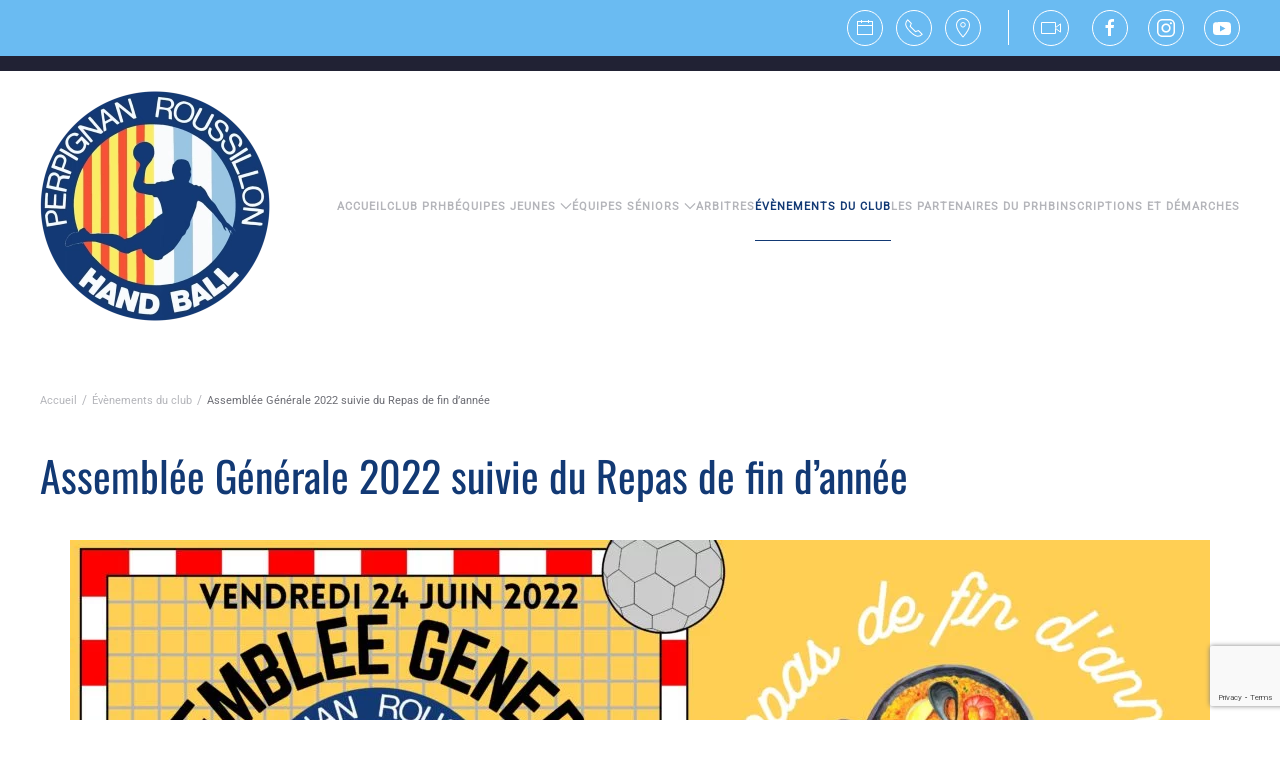

--- FILE ---
content_type: text/html; charset=UTF-8
request_url: https://perpignanhandball.fr/evenements-du-club/assemblee-generale-2022-suivie-du-repas-de-fin-dannee/
body_size: 15564
content:
<!DOCTYPE html>
<html lang="fr-FR" prefix="og: https://ogp.me/ns#">
    <head>
        <meta charset="UTF-8">
        <meta name="viewport" content="width=device-width, initial-scale=1">
                
<!-- Optimisation des moteurs de recherche par Rank Math - https://rankmath.com/ -->
<title>Assemblée Générale 2022 suivie du Repas de fin d’année - PRHB - Perpignan Handball</title>
<meta name="description" content="Le PRHB vous invite à son assemblée générale annuelle le vendredi 24 juin 2022 à 19h.&nbsp;Lors de cette assemblée,&nbsp;les bilans sportifs et financiers"/>
<meta name="robots" content="follow, index, max-snippet:-1, max-video-preview:-1, max-image-preview:large"/>
<link rel="canonical" href="https://perpignanhandball.fr/evenements-du-club/assemblee-generale-2022-suivie-du-repas-de-fin-dannee/" />
<meta property="og:locale" content="fr_FR" />
<meta property="og:type" content="article" />
<meta property="og:title" content="Assemblée Générale 2022 suivie du Repas de fin d’année - PRHB - Perpignan Handball" />
<meta property="og:description" content="Le PRHB vous invite à son assemblée générale annuelle le vendredi 24 juin 2022 à 19h.&nbsp;Lors de cette assemblée,&nbsp;les bilans sportifs et financiers" />
<meta property="og:url" content="https://perpignanhandball.fr/evenements-du-club/assemblee-generale-2022-suivie-du-repas-de-fin-dannee/" />
<meta property="og:site_name" content="PRHB - Perpignan Handball" />
<meta property="article:section" content="Évènements du club" />
<meta property="og:updated_time" content="2023-08-02T14:36:46+02:00" />
<meta property="og:image" content="https://perpignanhandball.fr/wp-content/uploads/2023/08/Sans-titre-4-1140x440-1.jpg" />
<meta property="og:image:secure_url" content="https://perpignanhandball.fr/wp-content/uploads/2023/08/Sans-titre-4-1140x440-1.jpg" />
<meta property="og:image:width" content="1140" />
<meta property="og:image:height" content="440" />
<meta property="og:image:alt" content="Assemblée Générale 2022 suivie du Repas de fin d’année" />
<meta property="og:image:type" content="image/jpeg" />
<meta property="article:published_time" content="2022-05-25T14:36:00+02:00" />
<meta property="article:modified_time" content="2023-08-02T14:36:46+02:00" />
<meta name="twitter:card" content="summary_large_image" />
<meta name="twitter:title" content="Assemblée Générale 2022 suivie du Repas de fin d’année - PRHB - Perpignan Handball" />
<meta name="twitter:description" content="Le PRHB vous invite à son assemblée générale annuelle le vendredi 24 juin 2022 à 19h.&nbsp;Lors de cette assemblée,&nbsp;les bilans sportifs et financiers" />
<meta name="twitter:image" content="https://perpignanhandball.fr/wp-content/uploads/2023/08/Sans-titre-4-1140x440-1.jpg" />
<meta name="twitter:label1" content="Écrit par" />
<meta name="twitter:data1" content="julien@agence-tempo.fr" />
<meta name="twitter:label2" content="Temps de lecture" />
<meta name="twitter:data2" content="Moins d’une minute" />
<script type="application/ld+json" class="rank-math-schema">{"@context":"https://schema.org","@graph":[{"@type":"Place","@id":"https://perpignanhandball.fr/#place","address":{"@type":"PostalAddress","streetAddress":"90 Avenue Paul Alduy","addressLocality":"Perpignan","postalCode":"66100","addressCountry":"France"}},{"@type":["SportsClub","Organization"],"@id":"https://perpignanhandball.fr/#organization","name":"PRHB - Perpignan Handball","url":"https://perpignanhandball.fr","address":{"@type":"PostalAddress","streetAddress":"90 Avenue Paul Alduy","addressLocality":"Perpignan","postalCode":"66100","addressCountry":"France"},"logo":{"@type":"ImageObject","@id":"https://perpignanhandball.fr/#logo","url":"https://perpignanhandball.fr/wp-content/uploads/2024/03/logo-prhb-perpignan-handball.png","contentUrl":"https://perpignanhandball.fr/wp-content/uploads/2024/03/logo-prhb-perpignan-handball.png","caption":"PRHB - Perpignan Handball","inLanguage":"fr-FR","width":"894","height":"894"},"openingHours":["Monday,Tuesday,Wednesday,Thursday,Friday,Saturday,Sunday 09:00-17:00"],"location":{"@id":"https://perpignanhandball.fr/#place"},"image":{"@id":"https://perpignanhandball.fr/#logo"}},{"@type":"WebSite","@id":"https://perpignanhandball.fr/#website","url":"https://perpignanhandball.fr","name":"PRHB - Perpignan Handball","alternateName":"Site officiel du club de Perpignan Handball","publisher":{"@id":"https://perpignanhandball.fr/#organization"},"inLanguage":"fr-FR"},{"@type":"ImageObject","@id":"https://perpignanhandball.fr/wp-content/uploads/2023/08/Sans-titre-4-1140x440-1.jpg","url":"https://perpignanhandball.fr/wp-content/uploads/2023/08/Sans-titre-4-1140x440-1.jpg","width":"1140","height":"440","inLanguage":"fr-FR"},{"@type":"WebPage","@id":"https://perpignanhandball.fr/evenements-du-club/assemblee-generale-2022-suivie-du-repas-de-fin-dannee/#webpage","url":"https://perpignanhandball.fr/evenements-du-club/assemblee-generale-2022-suivie-du-repas-de-fin-dannee/","name":"Assembl\u00e9e G\u00e9n\u00e9rale 2022 suivie du Repas de fin d\u2019ann\u00e9e - PRHB - Perpignan Handball","datePublished":"2022-05-25T14:36:00+02:00","dateModified":"2023-08-02T14:36:46+02:00","isPartOf":{"@id":"https://perpignanhandball.fr/#website"},"primaryImageOfPage":{"@id":"https://perpignanhandball.fr/wp-content/uploads/2023/08/Sans-titre-4-1140x440-1.jpg"},"inLanguage":"fr-FR"},{"@type":"Person","@id":"https://perpignanhandball.fr/author/julienagence-tempo-fr/","name":"julien@agence-tempo.fr","url":"https://perpignanhandball.fr/author/julienagence-tempo-fr/","image":{"@type":"ImageObject","@id":"https://secure.gravatar.com/avatar/9986d21e938754d1b4e7cd4cf4c99b5cc2f9f6c93407114647687baf6bd0339d?s=96&amp;d=mm&amp;r=g","url":"https://secure.gravatar.com/avatar/9986d21e938754d1b4e7cd4cf4c99b5cc2f9f6c93407114647687baf6bd0339d?s=96&amp;d=mm&amp;r=g","caption":"julien@agence-tempo.fr","inLanguage":"fr-FR"},"sameAs":["http://localhost"],"worksFor":{"@id":"https://perpignanhandball.fr/#organization"}},{"@type":"BlogPosting","headline":"Assembl\u00e9e G\u00e9n\u00e9rale 2022 suivie du Repas de fin d\u2019ann\u00e9e - PRHB - Perpignan Handball","datePublished":"2022-05-25T14:36:00+02:00","dateModified":"2023-08-02T14:36:46+02:00","articleSection":"\u00c9v\u00e8nements du club","author":{"@id":"https://perpignanhandball.fr/author/julienagence-tempo-fr/","name":"julien@agence-tempo.fr"},"publisher":{"@id":"https://perpignanhandball.fr/#organization"},"description":"Le PRHB vous invite \u00e0 son assembl\u00e9e g\u00e9n\u00e9rale annuelle le vendredi 24 juin 2022 \u00e0 19h.&nbsp;Lors de cette assembl\u00e9e,&nbsp;les bilans sportifs et financiers","name":"Assembl\u00e9e G\u00e9n\u00e9rale 2022 suivie du Repas de fin d\u2019ann\u00e9e - PRHB - Perpignan Handball","@id":"https://perpignanhandball.fr/evenements-du-club/assemblee-generale-2022-suivie-du-repas-de-fin-dannee/#richSnippet","isPartOf":{"@id":"https://perpignanhandball.fr/evenements-du-club/assemblee-generale-2022-suivie-du-repas-de-fin-dannee/#webpage"},"image":{"@id":"https://perpignanhandball.fr/wp-content/uploads/2023/08/Sans-titre-4-1140x440-1.jpg"},"inLanguage":"fr-FR","mainEntityOfPage":{"@id":"https://perpignanhandball.fr/evenements-du-club/assemblee-generale-2022-suivie-du-repas-de-fin-dannee/#webpage"}}]}</script>
<!-- /Extension Rank Math WordPress SEO -->

<link rel="alternate" type="application/rss+xml" title="PRHB - Perpignan Handball &raquo; Flux" href="https://perpignanhandball.fr/feed/" />
<link rel="alternate" type="application/rss+xml" title="PRHB - Perpignan Handball &raquo; Flux des commentaires" href="https://perpignanhandball.fr/comments/feed/" />
<link rel="alternate" title="oEmbed (JSON)" type="application/json+oembed" href="https://perpignanhandball.fr/wp-json/oembed/1.0/embed?url=https%3A%2F%2Fperpignanhandball.fr%2Fevenements-du-club%2Fassemblee-generale-2022-suivie-du-repas-de-fin-dannee%2F" />
<link rel="alternate" title="oEmbed (XML)" type="text/xml+oembed" href="https://perpignanhandball.fr/wp-json/oembed/1.0/embed?url=https%3A%2F%2Fperpignanhandball.fr%2Fevenements-du-club%2Fassemblee-generale-2022-suivie-du-repas-de-fin-dannee%2F&#038;format=xml" />
<style id='wp-emoji-styles-inline-css'>

	img.wp-smiley, img.emoji {
		display: inline !important;
		border: none !important;
		box-shadow: none !important;
		height: 1em !important;
		width: 1em !important;
		margin: 0 0.07em !important;
		vertical-align: -0.1em !important;
		background: none !important;
		padding: 0 !important;
	}
/*# sourceURL=wp-emoji-styles-inline-css */
</style>
<style id='wp-block-library-inline-css'>
:root{--wp-block-synced-color:#7a00df;--wp-block-synced-color--rgb:122,0,223;--wp-bound-block-color:var(--wp-block-synced-color);--wp-editor-canvas-background:#ddd;--wp-admin-theme-color:#007cba;--wp-admin-theme-color--rgb:0,124,186;--wp-admin-theme-color-darker-10:#006ba1;--wp-admin-theme-color-darker-10--rgb:0,107,160.5;--wp-admin-theme-color-darker-20:#005a87;--wp-admin-theme-color-darker-20--rgb:0,90,135;--wp-admin-border-width-focus:2px}@media (min-resolution:192dpi){:root{--wp-admin-border-width-focus:1.5px}}.wp-element-button{cursor:pointer}:root .has-very-light-gray-background-color{background-color:#eee}:root .has-very-dark-gray-background-color{background-color:#313131}:root .has-very-light-gray-color{color:#eee}:root .has-very-dark-gray-color{color:#313131}:root .has-vivid-green-cyan-to-vivid-cyan-blue-gradient-background{background:linear-gradient(135deg,#00d084,#0693e3)}:root .has-purple-crush-gradient-background{background:linear-gradient(135deg,#34e2e4,#4721fb 50%,#ab1dfe)}:root .has-hazy-dawn-gradient-background{background:linear-gradient(135deg,#faaca8,#dad0ec)}:root .has-subdued-olive-gradient-background{background:linear-gradient(135deg,#fafae1,#67a671)}:root .has-atomic-cream-gradient-background{background:linear-gradient(135deg,#fdd79a,#004a59)}:root .has-nightshade-gradient-background{background:linear-gradient(135deg,#330968,#31cdcf)}:root .has-midnight-gradient-background{background:linear-gradient(135deg,#020381,#2874fc)}:root{--wp--preset--font-size--normal:16px;--wp--preset--font-size--huge:42px}.has-regular-font-size{font-size:1em}.has-larger-font-size{font-size:2.625em}.has-normal-font-size{font-size:var(--wp--preset--font-size--normal)}.has-huge-font-size{font-size:var(--wp--preset--font-size--huge)}.has-text-align-center{text-align:center}.has-text-align-left{text-align:left}.has-text-align-right{text-align:right}.has-fit-text{white-space:nowrap!important}#end-resizable-editor-section{display:none}.aligncenter{clear:both}.items-justified-left{justify-content:flex-start}.items-justified-center{justify-content:center}.items-justified-right{justify-content:flex-end}.items-justified-space-between{justify-content:space-between}.screen-reader-text{border:0;clip-path:inset(50%);height:1px;margin:-1px;overflow:hidden;padding:0;position:absolute;width:1px;word-wrap:normal!important}.screen-reader-text:focus{background-color:#ddd;clip-path:none;color:#444;display:block;font-size:1em;height:auto;left:5px;line-height:normal;padding:15px 23px 14px;text-decoration:none;top:5px;width:auto;z-index:100000}html :where(.has-border-color){border-style:solid}html :where([style*=border-top-color]){border-top-style:solid}html :where([style*=border-right-color]){border-right-style:solid}html :where([style*=border-bottom-color]){border-bottom-style:solid}html :where([style*=border-left-color]){border-left-style:solid}html :where([style*=border-width]){border-style:solid}html :where([style*=border-top-width]){border-top-style:solid}html :where([style*=border-right-width]){border-right-style:solid}html :where([style*=border-bottom-width]){border-bottom-style:solid}html :where([style*=border-left-width]){border-left-style:solid}html :where(img[class*=wp-image-]){height:auto;max-width:100%}:where(figure){margin:0 0 1em}html :where(.is-position-sticky){--wp-admin--admin-bar--position-offset:var(--wp-admin--admin-bar--height,0px)}@media screen and (max-width:600px){html :where(.is-position-sticky){--wp-admin--admin-bar--position-offset:0px}}

/*# sourceURL=wp-block-library-inline-css */
</style><style id='wp-block-heading-inline-css'>
h1:where(.wp-block-heading).has-background,h2:where(.wp-block-heading).has-background,h3:where(.wp-block-heading).has-background,h4:where(.wp-block-heading).has-background,h5:where(.wp-block-heading).has-background,h6:where(.wp-block-heading).has-background{padding:1.25em 2.375em}h1.has-text-align-left[style*=writing-mode]:where([style*=vertical-lr]),h1.has-text-align-right[style*=writing-mode]:where([style*=vertical-rl]),h2.has-text-align-left[style*=writing-mode]:where([style*=vertical-lr]),h2.has-text-align-right[style*=writing-mode]:where([style*=vertical-rl]),h3.has-text-align-left[style*=writing-mode]:where([style*=vertical-lr]),h3.has-text-align-right[style*=writing-mode]:where([style*=vertical-rl]),h4.has-text-align-left[style*=writing-mode]:where([style*=vertical-lr]),h4.has-text-align-right[style*=writing-mode]:where([style*=vertical-rl]),h5.has-text-align-left[style*=writing-mode]:where([style*=vertical-lr]),h5.has-text-align-right[style*=writing-mode]:where([style*=vertical-rl]),h6.has-text-align-left[style*=writing-mode]:where([style*=vertical-lr]),h6.has-text-align-right[style*=writing-mode]:where([style*=vertical-rl]){rotate:180deg}
/*# sourceURL=https://perpignanhandball.fr/wp-includes/blocks/heading/style.min.css */
</style>
<style id='wp-block-paragraph-inline-css'>
.is-small-text{font-size:.875em}.is-regular-text{font-size:1em}.is-large-text{font-size:2.25em}.is-larger-text{font-size:3em}.has-drop-cap:not(:focus):first-letter{float:left;font-size:8.4em;font-style:normal;font-weight:100;line-height:.68;margin:.05em .1em 0 0;text-transform:uppercase}body.rtl .has-drop-cap:not(:focus):first-letter{float:none;margin-left:.1em}p.has-drop-cap.has-background{overflow:hidden}:root :where(p.has-background){padding:1.25em 2.375em}:where(p.has-text-color:not(.has-link-color)) a{color:inherit}p.has-text-align-left[style*="writing-mode:vertical-lr"],p.has-text-align-right[style*="writing-mode:vertical-rl"]{rotate:180deg}
/*# sourceURL=https://perpignanhandball.fr/wp-includes/blocks/paragraph/style.min.css */
</style>
<style id='global-styles-inline-css'>
:root{--wp--preset--aspect-ratio--square: 1;--wp--preset--aspect-ratio--4-3: 4/3;--wp--preset--aspect-ratio--3-4: 3/4;--wp--preset--aspect-ratio--3-2: 3/2;--wp--preset--aspect-ratio--2-3: 2/3;--wp--preset--aspect-ratio--16-9: 16/9;--wp--preset--aspect-ratio--9-16: 9/16;--wp--preset--color--black: #000000;--wp--preset--color--cyan-bluish-gray: #abb8c3;--wp--preset--color--white: #ffffff;--wp--preset--color--pale-pink: #f78da7;--wp--preset--color--vivid-red: #cf2e2e;--wp--preset--color--luminous-vivid-orange: #ff6900;--wp--preset--color--luminous-vivid-amber: #fcb900;--wp--preset--color--light-green-cyan: #7bdcb5;--wp--preset--color--vivid-green-cyan: #00d084;--wp--preset--color--pale-cyan-blue: #8ed1fc;--wp--preset--color--vivid-cyan-blue: #0693e3;--wp--preset--color--vivid-purple: #9b51e0;--wp--preset--gradient--vivid-cyan-blue-to-vivid-purple: linear-gradient(135deg,rgb(6,147,227) 0%,rgb(155,81,224) 100%);--wp--preset--gradient--light-green-cyan-to-vivid-green-cyan: linear-gradient(135deg,rgb(122,220,180) 0%,rgb(0,208,130) 100%);--wp--preset--gradient--luminous-vivid-amber-to-luminous-vivid-orange: linear-gradient(135deg,rgb(252,185,0) 0%,rgb(255,105,0) 100%);--wp--preset--gradient--luminous-vivid-orange-to-vivid-red: linear-gradient(135deg,rgb(255,105,0) 0%,rgb(207,46,46) 100%);--wp--preset--gradient--very-light-gray-to-cyan-bluish-gray: linear-gradient(135deg,rgb(238,238,238) 0%,rgb(169,184,195) 100%);--wp--preset--gradient--cool-to-warm-spectrum: linear-gradient(135deg,rgb(74,234,220) 0%,rgb(151,120,209) 20%,rgb(207,42,186) 40%,rgb(238,44,130) 60%,rgb(251,105,98) 80%,rgb(254,248,76) 100%);--wp--preset--gradient--blush-light-purple: linear-gradient(135deg,rgb(255,206,236) 0%,rgb(152,150,240) 100%);--wp--preset--gradient--blush-bordeaux: linear-gradient(135deg,rgb(254,205,165) 0%,rgb(254,45,45) 50%,rgb(107,0,62) 100%);--wp--preset--gradient--luminous-dusk: linear-gradient(135deg,rgb(255,203,112) 0%,rgb(199,81,192) 50%,rgb(65,88,208) 100%);--wp--preset--gradient--pale-ocean: linear-gradient(135deg,rgb(255,245,203) 0%,rgb(182,227,212) 50%,rgb(51,167,181) 100%);--wp--preset--gradient--electric-grass: linear-gradient(135deg,rgb(202,248,128) 0%,rgb(113,206,126) 100%);--wp--preset--gradient--midnight: linear-gradient(135deg,rgb(2,3,129) 0%,rgb(40,116,252) 100%);--wp--preset--font-size--small: 13px;--wp--preset--font-size--medium: 20px;--wp--preset--font-size--large: 36px;--wp--preset--font-size--x-large: 42px;--wp--preset--spacing--20: 0.44rem;--wp--preset--spacing--30: 0.67rem;--wp--preset--spacing--40: 1rem;--wp--preset--spacing--50: 1.5rem;--wp--preset--spacing--60: 2.25rem;--wp--preset--spacing--70: 3.38rem;--wp--preset--spacing--80: 5.06rem;--wp--preset--shadow--natural: 6px 6px 9px rgba(0, 0, 0, 0.2);--wp--preset--shadow--deep: 12px 12px 50px rgba(0, 0, 0, 0.4);--wp--preset--shadow--sharp: 6px 6px 0px rgba(0, 0, 0, 0.2);--wp--preset--shadow--outlined: 6px 6px 0px -3px rgb(255, 255, 255), 6px 6px rgb(0, 0, 0);--wp--preset--shadow--crisp: 6px 6px 0px rgb(0, 0, 0);}:where(.is-layout-flex){gap: 0.5em;}:where(.is-layout-grid){gap: 0.5em;}body .is-layout-flex{display: flex;}.is-layout-flex{flex-wrap: wrap;align-items: center;}.is-layout-flex > :is(*, div){margin: 0;}body .is-layout-grid{display: grid;}.is-layout-grid > :is(*, div){margin: 0;}:where(.wp-block-columns.is-layout-flex){gap: 2em;}:where(.wp-block-columns.is-layout-grid){gap: 2em;}:where(.wp-block-post-template.is-layout-flex){gap: 1.25em;}:where(.wp-block-post-template.is-layout-grid){gap: 1.25em;}.has-black-color{color: var(--wp--preset--color--black) !important;}.has-cyan-bluish-gray-color{color: var(--wp--preset--color--cyan-bluish-gray) !important;}.has-white-color{color: var(--wp--preset--color--white) !important;}.has-pale-pink-color{color: var(--wp--preset--color--pale-pink) !important;}.has-vivid-red-color{color: var(--wp--preset--color--vivid-red) !important;}.has-luminous-vivid-orange-color{color: var(--wp--preset--color--luminous-vivid-orange) !important;}.has-luminous-vivid-amber-color{color: var(--wp--preset--color--luminous-vivid-amber) !important;}.has-light-green-cyan-color{color: var(--wp--preset--color--light-green-cyan) !important;}.has-vivid-green-cyan-color{color: var(--wp--preset--color--vivid-green-cyan) !important;}.has-pale-cyan-blue-color{color: var(--wp--preset--color--pale-cyan-blue) !important;}.has-vivid-cyan-blue-color{color: var(--wp--preset--color--vivid-cyan-blue) !important;}.has-vivid-purple-color{color: var(--wp--preset--color--vivid-purple) !important;}.has-black-background-color{background-color: var(--wp--preset--color--black) !important;}.has-cyan-bluish-gray-background-color{background-color: var(--wp--preset--color--cyan-bluish-gray) !important;}.has-white-background-color{background-color: var(--wp--preset--color--white) !important;}.has-pale-pink-background-color{background-color: var(--wp--preset--color--pale-pink) !important;}.has-vivid-red-background-color{background-color: var(--wp--preset--color--vivid-red) !important;}.has-luminous-vivid-orange-background-color{background-color: var(--wp--preset--color--luminous-vivid-orange) !important;}.has-luminous-vivid-amber-background-color{background-color: var(--wp--preset--color--luminous-vivid-amber) !important;}.has-light-green-cyan-background-color{background-color: var(--wp--preset--color--light-green-cyan) !important;}.has-vivid-green-cyan-background-color{background-color: var(--wp--preset--color--vivid-green-cyan) !important;}.has-pale-cyan-blue-background-color{background-color: var(--wp--preset--color--pale-cyan-blue) !important;}.has-vivid-cyan-blue-background-color{background-color: var(--wp--preset--color--vivid-cyan-blue) !important;}.has-vivid-purple-background-color{background-color: var(--wp--preset--color--vivid-purple) !important;}.has-black-border-color{border-color: var(--wp--preset--color--black) !important;}.has-cyan-bluish-gray-border-color{border-color: var(--wp--preset--color--cyan-bluish-gray) !important;}.has-white-border-color{border-color: var(--wp--preset--color--white) !important;}.has-pale-pink-border-color{border-color: var(--wp--preset--color--pale-pink) !important;}.has-vivid-red-border-color{border-color: var(--wp--preset--color--vivid-red) !important;}.has-luminous-vivid-orange-border-color{border-color: var(--wp--preset--color--luminous-vivid-orange) !important;}.has-luminous-vivid-amber-border-color{border-color: var(--wp--preset--color--luminous-vivid-amber) !important;}.has-light-green-cyan-border-color{border-color: var(--wp--preset--color--light-green-cyan) !important;}.has-vivid-green-cyan-border-color{border-color: var(--wp--preset--color--vivid-green-cyan) !important;}.has-pale-cyan-blue-border-color{border-color: var(--wp--preset--color--pale-cyan-blue) !important;}.has-vivid-cyan-blue-border-color{border-color: var(--wp--preset--color--vivid-cyan-blue) !important;}.has-vivid-purple-border-color{border-color: var(--wp--preset--color--vivid-purple) !important;}.has-vivid-cyan-blue-to-vivid-purple-gradient-background{background: var(--wp--preset--gradient--vivid-cyan-blue-to-vivid-purple) !important;}.has-light-green-cyan-to-vivid-green-cyan-gradient-background{background: var(--wp--preset--gradient--light-green-cyan-to-vivid-green-cyan) !important;}.has-luminous-vivid-amber-to-luminous-vivid-orange-gradient-background{background: var(--wp--preset--gradient--luminous-vivid-amber-to-luminous-vivid-orange) !important;}.has-luminous-vivid-orange-to-vivid-red-gradient-background{background: var(--wp--preset--gradient--luminous-vivid-orange-to-vivid-red) !important;}.has-very-light-gray-to-cyan-bluish-gray-gradient-background{background: var(--wp--preset--gradient--very-light-gray-to-cyan-bluish-gray) !important;}.has-cool-to-warm-spectrum-gradient-background{background: var(--wp--preset--gradient--cool-to-warm-spectrum) !important;}.has-blush-light-purple-gradient-background{background: var(--wp--preset--gradient--blush-light-purple) !important;}.has-blush-bordeaux-gradient-background{background: var(--wp--preset--gradient--blush-bordeaux) !important;}.has-luminous-dusk-gradient-background{background: var(--wp--preset--gradient--luminous-dusk) !important;}.has-pale-ocean-gradient-background{background: var(--wp--preset--gradient--pale-ocean) !important;}.has-electric-grass-gradient-background{background: var(--wp--preset--gradient--electric-grass) !important;}.has-midnight-gradient-background{background: var(--wp--preset--gradient--midnight) !important;}.has-small-font-size{font-size: var(--wp--preset--font-size--small) !important;}.has-medium-font-size{font-size: var(--wp--preset--font-size--medium) !important;}.has-large-font-size{font-size: var(--wp--preset--font-size--large) !important;}.has-x-large-font-size{font-size: var(--wp--preset--font-size--x-large) !important;}
/*# sourceURL=global-styles-inline-css */
</style>

<style id='classic-theme-styles-inline-css'>
/*! This file is auto-generated */
.wp-block-button__link{color:#fff;background-color:#32373c;border-radius:9999px;box-shadow:none;text-decoration:none;padding:calc(.667em + 2px) calc(1.333em + 2px);font-size:1.125em}.wp-block-file__button{background:#32373c;color:#fff;text-decoration:none}
/*# sourceURL=/wp-includes/css/classic-themes.min.css */
</style>
<link rel='stylesheet' id='contact-form-7-css' href='https://perpignanhandball.fr/wp-content/plugins/contact-form-7/includes/css/styles.css?ver=6.1.4' media='all' />
<link href="https://perpignanhandball.fr/wp-content/themes/yootheme-prhb/css/theme.1.css?ver=1768894519" rel="stylesheet">
<link href="https://perpignanhandball.fr/wp-content/themes/yootheme/css/theme.update.css?ver=5.0.7" rel="stylesheet">
<link href="https://perpignanhandball.fr/wp-content/themes/yootheme-prhb/css/custom.css?ver=5.0.7" rel="stylesheet">
<script src="https://perpignanhandball.fr/wp-includes/js/jquery/jquery.min.js?ver=3.7.1" id="jquery-core-js"></script>
<script src="https://perpignanhandball.fr/wp-includes/js/jquery/jquery-migrate.min.js?ver=3.4.1" id="jquery-migrate-js"></script>
<link rel="https://api.w.org/" href="https://perpignanhandball.fr/wp-json/" /><link rel="alternate" title="JSON" type="application/json" href="https://perpignanhandball.fr/wp-json/wp/v2/posts/288" /><link rel="EditURI" type="application/rsd+xml" title="RSD" href="https://perpignanhandball.fr/xmlrpc.php?rsd" />
<meta name="generator" content="WordPress 6.9" />
<link rel='shortlink' href='https://perpignanhandball.fr/?p=288' />
<link rel="icon" href="/wp-content/uploads/2024/03/favicon.png" sizes="any">
<link rel="apple-touch-icon" href="/wp-content/uploads/2024/03/apple-touch-icon.png"><script src="https://perpignanhandball.fr/wp-content/themes/yootheme/assets/site/js/consent.js?ver=5.0.7" type="module"></script>
<script>window.yootheme ||= {}; yootheme.consent = {"type":"optin","banner_layout":"card-bottom-left","categories":{"functional":[],"preferences":["openstreetmap"],"statistics":["google_analytics"],"marketing":["google_ads"]}};</script>
<script src="https://perpignanhandball.fr/wp-content/themes/yootheme/vendor/assets/uikit/dist/js/uikit.min.js?ver=5.0.7"></script>
<script src="https://perpignanhandball.fr/wp-content/themes/yootheme/vendor/assets/uikit/dist/js/uikit-icons-fuse.min.js?ver=5.0.7"></script>
<script src="https://perpignanhandball.fr/wp-content/themes/yootheme/assets/site/js/theme.js?ver=5.0.7"></script>
<script>window.yootheme ||= {}; yootheme.theme = {"i18n":{"close":{"label":"Fermer","0":"yootheme"},"totop":{"label":"Back to top","0":"yootheme"},"marker":{"label":"Open","0":"yootheme"},"navbarToggleIcon":{"label":"Ouvrir le menu","0":"yootheme"},"paginationPrevious":{"label":"Page pr\u00e9c\u00e9dente","0":"yootheme"},"paginationNext":{"label":"Page suivante","0":"yootheme"},"searchIcon":{"toggle":"Ouvrir la recherche","submit":"Envoyer la recherche"},"slider":{"next":"Diapositive suivant","previous":"Diapositive pr\u00e9c\u00e9dente","slideX":"Diapositive %s","slideLabel":"%s sur %s"},"slideshow":{"next":"Diapositive suivant","previous":"Diapositive pr\u00e9c\u00e9dente","slideX":"Diapositive %s","slideLabel":"%s sur %s"},"lightboxPanel":{"next":"Diapositive suivant","previous":"Diapositive pr\u00e9c\u00e9dente","slideLabel":"%s sur %s","close":"Fermer"}}};</script>
<script src="https://perpignanhandball.fr/wp-content/themes/yootheme-prhb/js/custom.js?ver=5.0.7"></script>
<script>
/* Google analytics (gtag.js) */
window.dataLayer = window.dataLayer || [];

function gtag(){ dataLayer.push(arguments); }
function gtagConsent(consent) {
    const ads = consent?.hasConsent('marketing.google_ads') ? 'granted' : 'denied';
    const analytics = consent?.hasConsent('statistics.google_analytics') ? 'granted' : 'denied';
    return { ad_storage: ads, ad_user_data: ads, ad_personalization: ads, analytics_storage: analytics };
}

gtag('js', new Date());
gtag('config', 'G-99LEM2JREN');
gtag('consent', 'default', gtagConsent());

document.addEventListener('yootheme:consent.init', ({detail}) => gtag('consent', 'update', gtagConsent(detail)));
document.addEventListener('yootheme:consent.change', ({detail}) => gtag('consent', 'update', gtagConsent(detail)));
</script>
<script type="text/plain" data-category="statistics.google_analytics marketing.google_ads" src="https://www.googletagmanager.com/gtag/js?id=G-99LEM2JREN" async></script>
    </head>
    <body class="wp-singular post-template-default single single-post postid-288 single-format-standard wp-theme-yootheme wp-child-theme-yootheme-prhb ">

        
        <div class="uk-hidden-visually uk-notification uk-notification-top-left uk-width-auto">
            <div class="uk-notification-message">
                <a href="#tm-main" class="uk-link-reset">Passer au contenu principal</a>
            </div>
        </div>

        
        
        <div class="tm-page">

                        


<header class="tm-header-mobile uk-hidden@m">


    
        <div class="uk-navbar-container">

            <div class="uk-container uk-container-expand">
                <nav class="uk-navbar" uk-navbar="{&quot;align&quot;:&quot;left&quot;,&quot;container&quot;:&quot;.tm-header-mobile&quot;,&quot;boundary&quot;:&quot;.tm-header-mobile .uk-navbar-container&quot;}">

                                        <div class="uk-navbar-left ">

                                                    <a href="https://perpignanhandball.fr/" aria-label="Retourner à l'accueil" class="uk-logo uk-navbar-item">
    <picture><source type="image/webp" srcset="/wp-content/uploads/yootheme/cache/4f/4f6afe6f.webp 200w" sizes="(min-width: 100px) 100px"><img src="/wp-content/uploads/yootheme/cache/d2/d2ce670f.png" width="100" height="100" alt="Perpignan Handball"></picture></a>                        
                        
                        
                    </div>
                    
                    
                                        <div class="uk-navbar-right">

                        
                                                    <a uk-toggle href="#tm-dialog-mobile" class="uk-navbar-toggle">

        
        <div uk-navbar-toggle-icon></div>

        
    </a>                        
                    </div>
                    
                </nav>
            </div>

        </div>

    



    
        <div id="tm-dialog-mobile" class="uk-modal uk-modal-full" uk-modal>
        <div class="uk-modal-dialog uk-flex">

                        <button class="uk-modal-close-full uk-close-large" type="button" uk-close uk-toggle="cls: uk-modal-close-full uk-close-large uk-modal-close-default; mode: media; media: @s"></button>
            
            <div class="uk-modal-body uk-padding-large uk-margin-auto uk-flex uk-flex-column uk-box-sizing-content uk-width-auto@s" uk-height-viewport uk-toggle="{&quot;cls&quot;:&quot;uk-padding-large&quot;,&quot;mode&quot;:&quot;media&quot;,&quot;media&quot;:&quot;@s&quot;}">

                                <div class="uk-margin-auto-vertical uk-text-center">
                    
<div class="uk-grid uk-child-width-1-1" uk-grid>    <div>
<div class="uk-panel widget widget_nav_menu" id="nav_menu-2">

    
    
<ul class="uk-nav uk-nav-default uk-nav-center">
    
	<li class="menu-item menu-item-type-post_type menu-item-object-page menu-item-home"><a href="https://perpignanhandball.fr/">Accueil</a></li>
	<li class="menu-item menu-item-type-post_type menu-item-object-page"><a href="https://perpignanhandball.fr/club-prhb/">Club PRHB</a></li>
	<li class="menu-item menu-item-type-post_type menu-item-object-page menu-item-has-children uk-parent"><a href="https://perpignanhandball.fr/equipes-jeunes/">Équipes Jeunes</a>
	<ul class="uk-nav-sub">

		<li class="menu-item menu-item-type-post_type menu-item-object-page"><a href="https://perpignanhandball.fr/equipes-jeunes/mini-hand/">Mini-Hand</a></li>
		<li class="menu-item menu-item-type-post_type menu-item-object-page"><a href="https://perpignanhandball.fr/equipes-jeunes/11-garcons/">-11 garçons</a></li>
		<li class="menu-item menu-item-type-post_type menu-item-object-page"><a href="https://perpignanhandball.fr/equipes-jeunes/11-filles/">-11 Filles</a></li>
		<li class="menu-item menu-item-type-post_type menu-item-object-page"><a href="https://perpignanhandball.fr/equipes-jeunes/13-filles/">-13 Filles</a></li>
		<li class="menu-item menu-item-type-post_type menu-item-object-page"><a href="https://perpignanhandball.fr/equipes-jeunes/13-garcons/">-13 Garçons</a></li>
		<li class="menu-item menu-item-type-post_type menu-item-object-page"><a href="https://perpignanhandball.fr/equipes-jeunes/15-filles/">-15 Filles</a></li>
		<li class="menu-item menu-item-type-post_type menu-item-object-page"><a href="https://perpignanhandball.fr/equipes-jeunes/15-garcons/">-15 Garçons</a></li>
		<li class="menu-item menu-item-type-post_type menu-item-object-page"><a href="https://perpignanhandball.fr/equipes-jeunes/18-filles/">-18 Filles</a></li>
		<li class="menu-item menu-item-type-post_type menu-item-object-page"><a href="https://perpignanhandball.fr/equipes-jeunes/18-garcons/">-18 Garçons</a></li></ul></li>
	<li class="menu-item menu-item-type-post_type menu-item-object-page menu-item-has-children uk-parent"><a href="https://perpignanhandball.fr/equipes-seniors/">Équipes Séniors</a>
	<ul class="uk-nav-sub">

		<li class="menu-item menu-item-type-post_type menu-item-object-page"><a href="https://perpignanhandball.fr/equipes-seniors/seniors-filles-1/">Séniors Filles 1</a></li>
		<li class="menu-item menu-item-type-post_type menu-item-object-page"><a href="https://perpignanhandball.fr/equipes-seniors/seniors-garcons-1/">Séniors Garçons 1</a></li>
		<li class="menu-item menu-item-type-post_type menu-item-object-page"><a href="https://perpignanhandball.fr/equipes-seniors/loisirs/">Loisirs</a></li></ul></li>
	<li class="menu-item menu-item-type-post_type menu-item-object-page"><a href="https://perpignanhandball.fr/arbitres/">Arbitres</a></li>
	<li class="menu-item menu-item-type-taxonomy menu-item-object-category current-post-ancestor current-menu-parent current-post-parent uk-active"><a href="https://perpignanhandball.fr/evenements-du-club/">Évènements du club</a></li>
	<li class="menu-item menu-item-type-post_type menu-item-object-page"><a href="https://perpignanhandball.fr/les-partenaires-du-prhb/">Les Partenaires du PRHB</a></li>
	<li class="menu-item menu-item-type-post_type menu-item-object-page"><a href="https://perpignanhandball.fr/inscriptions-et-demarches/">Inscriptions et démarches</a></li></ul>

</div>
</div>    <div>
<div class="uk-panel widget widget_builderwidget" id="builderwidget-3">

    
    
<div class="uk-grid-margin uk-container uk-container-xsmall uk-padding-remove-horizontal">
        <div class="uk-grid uk-flex-center uk-grid-column-collapse" uk-grid>    
        
<div class="uk-width-1-5 uk-width-1-2@s uk-width-1-5@m">
    
        
            
            
            
                
                    
<div class="uk-margin uk-text-center">
        <a class="uk-icon-button" href="tel:0616461955"><span uk-icon="icon: receiver;"></span></a>    
</div>
                
            
        
    
</div>
<div class="uk-width-1-5 uk-width-1-2@s uk-width-1-5@m">
    
        
            
            
            
                
                    
<div class="uk-margin">
        <a class="uk-icon-button" href="https://goo.gl/maps/aYVP35nMSBeGBWCn7" target="_blank"><span uk-icon="icon: location;"></span></a>    
</div>
                
            
        
    
</div>
<div class="uk-width-1-5 uk-width-1-3@s uk-width-1-5@m">
    
        
            
            
            
                
                    
<div class="uk-margin uk-text-center">
        <a class="uk-icon-button" href="https://www.rematch.tv/search?cli=c7j7emt21les70i7ld2g&amp;que=PERPIGNAN%20R%20HB&amp;spi=bg4vgq14o1vc72i6t960" aria-label="Rematch" target="_blank"><span uk-icon="icon: video-camera;"></span></a>    
</div>
                
            
        
    
</div>
<div class="uk-width-1-5 uk-width-1-3@s uk-width-1-5@m">
    
        
            
            
            
                
                    
<div class="uk-margin uk-text-center">
        <a class="uk-icon-button" href="/wp-content/uploads/2025/09/Organisation-Technique-PRHB-2025-2026.pdf" aria-label="Planning" target="_blank"><span uk-icon="icon: calendar;"></span></a>    
</div>
                
            
        
    
</div>
        </div>    
</div>
<div class="uk-grid-margin uk-grid tm-grid-expand uk-child-width-1-1">
    
        
<div class="uk-width-1-1">
    
        
            
            
            
                
                    
<div class="uk-margin" uk-scrollspy="target: [uk-scrollspy-class];">    <ul class="uk-child-width-auto uk-grid-large uk-flex-inline uk-flex-middle" uk-grid>
            <li class="el-item">
<a class="el-link uk-icon-button" href="https://www.facebook.com/perpignan.handball"><span uk-icon="icon: facebook;"></span></a></li>
            <li class="el-item">
<a class="el-link uk-icon-button" href="https://www.instagram.com/prhbofficiel/"><span uk-icon="icon: instagram;"></span></a></li>
    
    </ul></div>
                
            
        
    
</div>
    
</div>
</div>
</div></div>                </div>
                
                
            </div>

        </div>
    </div>
    
    

</header>


<div class="tm-toolbar tm-toolbar-default uk-visible@m">
    <div class="uk-container uk-flex uk-flex-middle uk-container-expand">

        
                <div class="uk-margin-auto-left">
            <div class="uk-grid-medium uk-child-width-auto uk-flex-middle" uk-grid="margin: uk-margin-small-top">
                <div>
<div class="uk-panel widget widget_builderwidget" id="builderwidget-2">

    
    
<div class="uk-grid-margin uk-grid tm-grid-expand uk-grid-column-medium" uk-grid>
    
        
<div class="uk-width-1-3@s uk-width-1-6@m">
    
        
            
            
            
                
                    
<div class="uk-margin">
        <a class="uk-icon-button" href="/wp-content/uploads/2025/09/Organisation-Technique-PRHB-2025-2026.pdf" aria-label="Planning" target="_blank"><span uk-icon="icon: calendar;"></span></a>    
</div>
                
            
        
    
</div>
<div class="uk-width-1-3@s uk-width-1-6@m">
    
        
            
            
            
                
                    
<div class="uk-margin">
        <a class="uk-icon-button" href="tel:0616461955"><span uk-icon="icon: receiver;"></span></a>    
</div>
                
            
        
    
</div>
<div class="uk-width-1-3@s uk-width-1-6@m">
    
        
            
            
            
                
                    
<div class="uk-margin">
        <a class="uk-icon-button" href="https://goo.gl/maps/aYVP35nMSBeGBWCn7" target="_blank"><span uk-icon="icon: location;"></span></a>    
</div>
                
            
        
    
</div>
<div class="uk-width-1-3@s uk-width-1-6@m">
    
        
            
            
            
                
                    <div class="uk-divider-vertical"></div>
                
            
        
    
</div>
<div class="uk-width-1-3@s uk-width-1-6@m">
    
        
            
            
            
                
                    
<div class="uk-position-relative uk-margin" style="right: 10px;">
        <a class="uk-icon-button" href="https://www.rematch.tv/search?cli=c7j7emt21les70i7ld2g&amp;que=PERPIGNAN%20R%20HB&amp;spi=bg4vgq14o1vc72i6t960" aria-label="Rematch" target="_blank"><span uk-icon="icon: video-camera;"></span></a>    
</div>
                
            
        
    
</div>
    
</div>
</div>
</div><div>
<div class="uk-panel">

    
    <ul class="uk-grid uk-flex-inline uk-flex-middle uk-flex-nowrap uk-grid-medium">                    <li><a href="https://www.facebook.com/perpignan.handball" class="uk-preserve-width uk-icon-button" rel="noreferrer" target="_blank" aria-label="Facebook"><span uk-icon="icon: facebook;"></span></a></li>
                    <li><a href="https://www.instagram.com/prhbofficiel/" class="uk-preserve-width uk-icon-button" rel="noreferrer" target="_blank" aria-label="Instagram"><span uk-icon="icon: instagram;"></span></a></li>
                    <li><a href="https://www.youtube.com/channel/UCxOyJjSyGngFlnmSoRycjIA" class="uk-preserve-width uk-icon-button" rel="noreferrer" target="_blank"><span uk-icon="icon: youtube;"></span></a></li>
            </ul>
</div>
</div>            </div>
        </div>
        
    </div>
</div>

<header class="tm-header uk-visible@m">



    
        <div class="uk-navbar-container">

            <div class="uk-container uk-container-expand">
                <nav class="uk-navbar" uk-navbar="{&quot;align&quot;:&quot;left&quot;,&quot;container&quot;:&quot;.tm-header&quot;,&quot;boundary&quot;:&quot;.tm-header .uk-navbar-container&quot;}">

                                        <div class="uk-navbar-left ">

                                                    <a href="https://perpignanhandball.fr/" aria-label="Retourner à l'accueil" class="uk-logo uk-navbar-item">
    <picture><source type="image/webp" srcset="/wp-content/uploads/yootheme/cache/ee/eee84cb1.webp 230w, /wp-content/uploads/yootheme/cache/3b/3b5eb769.webp 460w" sizes="(min-width: 230px) 230px"><img src="/wp-content/uploads/yootheme/cache/b3/b303e5d1.png" width="230" height="230" alt="Perpignan Handball"></picture></a>                        
                        
                        
                    </div>
                    
                    
                                        <div class="uk-navbar-right">

                                                    
<ul class="uk-navbar-nav">
    
	<li class="menu-item menu-item-type-post_type menu-item-object-page menu-item-home"><a href="https://perpignanhandball.fr/">Accueil</a></li>
	<li class="menu-item menu-item-type-post_type menu-item-object-page"><a href="https://perpignanhandball.fr/club-prhb/">Club PRHB</a></li>
	<li class="menu-item menu-item-type-post_type menu-item-object-page menu-item-has-children uk-parent"><a href="https://perpignanhandball.fr/equipes-jeunes/">Équipes Jeunes <span uk-navbar-parent-icon></span></a>
	<div class="uk-drop uk-navbar-dropdown"><div><ul class="uk-nav uk-navbar-dropdown-nav">

		<li class="menu-item menu-item-type-post_type menu-item-object-page"><a href="https://perpignanhandball.fr/equipes-jeunes/mini-hand/">Mini-Hand</a></li>
		<li class="menu-item menu-item-type-post_type menu-item-object-page"><a href="https://perpignanhandball.fr/equipes-jeunes/11-garcons/">-11 garçons</a></li>
		<li class="menu-item menu-item-type-post_type menu-item-object-page"><a href="https://perpignanhandball.fr/equipes-jeunes/11-filles/">-11 Filles</a></li>
		<li class="menu-item menu-item-type-post_type menu-item-object-page"><a href="https://perpignanhandball.fr/equipes-jeunes/13-filles/">-13 Filles</a></li>
		<li class="menu-item menu-item-type-post_type menu-item-object-page"><a href="https://perpignanhandball.fr/equipes-jeunes/13-garcons/">-13 Garçons</a></li>
		<li class="menu-item menu-item-type-post_type menu-item-object-page"><a href="https://perpignanhandball.fr/equipes-jeunes/15-filles/">-15 Filles</a></li>
		<li class="menu-item menu-item-type-post_type menu-item-object-page"><a href="https://perpignanhandball.fr/equipes-jeunes/15-garcons/">-15 Garçons</a></li>
		<li class="menu-item menu-item-type-post_type menu-item-object-page"><a href="https://perpignanhandball.fr/equipes-jeunes/18-filles/">-18 Filles</a></li>
		<li class="menu-item menu-item-type-post_type menu-item-object-page"><a href="https://perpignanhandball.fr/equipes-jeunes/18-garcons/">-18 Garçons</a></li></ul></div></div></li>
	<li class="menu-item menu-item-type-post_type menu-item-object-page menu-item-has-children uk-parent"><a href="https://perpignanhandball.fr/equipes-seniors/">Équipes Séniors <span uk-navbar-parent-icon></span></a>
	<div class="uk-drop uk-navbar-dropdown"><div><ul class="uk-nav uk-navbar-dropdown-nav">

		<li class="menu-item menu-item-type-post_type menu-item-object-page"><a href="https://perpignanhandball.fr/equipes-seniors/seniors-filles-1/">Séniors Filles 1</a></li>
		<li class="menu-item menu-item-type-post_type menu-item-object-page"><a href="https://perpignanhandball.fr/equipes-seniors/seniors-garcons-1/">Séniors Garçons 1</a></li>
		<li class="menu-item menu-item-type-post_type menu-item-object-page"><a href="https://perpignanhandball.fr/equipes-seniors/loisirs/">Loisirs</a></li></ul></div></div></li>
	<li class="menu-item menu-item-type-post_type menu-item-object-page"><a href="https://perpignanhandball.fr/arbitres/">Arbitres</a></li>
	<li class="menu-item menu-item-type-taxonomy menu-item-object-category current-post-ancestor current-menu-parent current-post-parent uk-active"><a href="https://perpignanhandball.fr/evenements-du-club/">Évènements du club</a></li>
	<li class="menu-item menu-item-type-post_type menu-item-object-page"><a href="https://perpignanhandball.fr/les-partenaires-du-prhb/">Les Partenaires du PRHB</a></li>
	<li class="menu-item menu-item-type-post_type menu-item-object-page"><a href="https://perpignanhandball.fr/inscriptions-et-demarches/">Inscriptions et démarches</a></li></ul>
                        
                                                                            
                    </div>
                    
                </nav>
            </div>

        </div>

    







</header>

            
            
            <main id="tm-main" class="tm-main uk-section uk-section-default" uk-height-viewport="expand: true">

                                <div class="uk-container">

                    
                                                            

<nav class="uk-margin-medium-bottom" aria-label="Fil d'ariane">
    <ul class="uk-breadcrumb">
    
            <li>            <a href="https://perpignanhandball.fr/"><span>Accueil</span></a>
            </li>    
            <li>            <a href="https://perpignanhandball.fr/evenements-du-club/"><span>Évènements du club</span></a>
            </li>    
            <li>            <span aria-current="page">Assemblée Générale 2022 suivie du Repas de fin d’année</span>            </li>    
    </ul>
</nav>
                            
                
<article id="post-288" class="uk-article post-288 post type-post status-publish format-standard has-post-thumbnail hentry category-evenements-du-club" typeof="Article" vocab="https://schema.org/">

    <meta property="name" content="Assemblée Générale 2022 suivie du Repas de fin d’année">
    <meta property="author" typeof="Person" content="julien@agence-tempo.fr">
    <meta property="dateModified" content="2023-08-02T14:36:46+02:00">
    <meta class="uk-margin-remove-adjacent" property="datePublished" content="2022-05-25T14:36:00+02:00">

    
    
        
        <h1 property="headline" class="uk-margin-top uk-margin-remove-bottom uk-article-title">Assemblée Générale 2022 suivie du Repas de fin d’année</h1>
                        
        
            
            
            <div class="uk-text-center uk-margin-medium-top" property="image" typeof="ImageObject">
            <meta property="url" content="https://perpignanhandball.fr/wp-content/uploads/2023/08/Sans-titre-4-1140x440-1.jpg">
                            <picture><source type="image/webp" srcset="https://perpignanhandball.fr/index.php?yootheme=cache/d2/d24b389d.webp&amp;src=wp-content/uploads/2023/08/Sans-titre-4-1140x440-1.jpg&amp;thumbnail=768,296,&amp;type=webp,85&amp;hash=4fbf17c6 768w, https://perpignanhandball.fr/index.php?yootheme=cache/e0/e02b2414.webp&amp;src=wp-content/uploads/2023/08/Sans-titre-4-1140x440-1.jpg&amp;thumbnail=1024,395,&amp;type=webp,85&amp;hash=fd09b80c 1024w, /wp-content/uploads/yootheme/cache/77/7762025a.webp 1140w" sizes="(min-width: 1140px) 1140px"><img src="/wp-content/uploads/2023/08/Sans-titre-4-1140x440-1.jpg" width="1140" height="440" loading="lazy" alt></picture>                    </div>
    
    
            
        
        
                    <div class="uk-margin-medium-top" property="text">

                
                                    
<p><strong>Le PRHB vous invite à son assemblée générale annuelle le vendredi 24 juin 2022 à 19h.&nbsp;</strong>Lors de cette assemblée,&nbsp;<strong>les bilans sportifs et financiers doivent être votés</strong>&nbsp;par une majorité de licenciés majeurs ou par les représentants légaux des licenciés mineurs. C’est pourquoi&nbsp;<strong>nous comptons sur votre présence</strong>&nbsp;à toutes et à tous.</p>



<p><strong>Si toutefois vous ne pouviez y assister, merci de bien vouloir faire procuration à une personne majeure qui sera présente le jour de l’AG.</strong></p>



<h4 class="wp-block-heading"><a href="http://perpignanhandball.fr/wp-content/uploads/2022/05/Procuration-AG-2022.pdf" target="_blank" rel="noreferrer noopener">Bulletin de procuration AG 2022</a></h4>



<p>L’assemblée générale aura lieu dans notre Halle Marcel Cerdan et sera suivie d’un&nbsp;<strong>repas convivial</strong>&nbsp;que nous prendrons au&nbsp;<strong>jardin du siège</strong>, à l’entrée du parc des sports.</p>



<p>Tous les licenciés sont les bienvenus, accompagnés de leur famille. Nous serons ravis de partager avec vous ce moment de convivialité.</p>



<p><strong>Tarif: 5€ par personne.</strong></p>



<p>Pour des besoins d’organisation, merci de bien vouloir vous&nbsp;<strong>inscrire&nbsp;avant le 10 juin 2022</strong>. Pour cela,&nbsp;<strong>imprimez et complétez le bulletin ci-dessous et transmettez-le à votre entraîneur accompagné du règlement.</strong></p>



<p>Sportivement.</p>



<p>Le PRHB.</p>



<h4 class="wp-block-heading"><a href="http://perpignanhandball.fr/wp-content/uploads/2022/05/bulletin-dinscription-au-repas-de-fin-dann%C3%A9e-24-juin-2022.pdf" target="_blank" rel="noreferrer noopener">Bulletin d’inscription au repas de fin d’année 2022</a></h4>
                
                
            </div>
        
        
        
        
        
    
</article>
        
                        
                </div>
                
            </main>

            
                        <footer>
                <!-- Builder #footer -->
<div class="uk-section-muted">
        <div class="uk-background-norepeat uk-background-contain uk-background-bottom-right uk-background-image@m uk-section" data-sources="[{&quot;type&quot;:&quot;image\/webp&quot;,&quot;srcset&quot;:&quot;\/wp-content\/uploads\/yootheme\/cache\/8d\/8d8f6301.webp 768w, \/wp-content\/uploads\/yootheme\/cache\/cb\/cb3c0207.webp 899w&quot;,&quot;sizes&quot;:&quot;(min-width: 899px) 899px&quot;}]" data-src="/wp-content/uploads/2023/08/background_hand.png" uk-img>    
        
        
        
            
                                <div class="uk-container uk-container-xlarge">                
                    
<div class="uk-grid-margin uk-grid tm-grid-expand" uk-grid>
    
        
<div class="uk-grid-item-match uk-width-1-2@m">
        <div class="uk-flex">    
                <div class="uk-background-norepeat uk-background-width-1-1 uk-background-center-center uk-tile  uk-tile-large uk-width-1-1" data-sources="[{&quot;type&quot;:&quot;image\/webp&quot;,&quot;srcset&quot;:&quot;\/wp-content\/uploads\/yootheme\/cache\/b0\/b0cacef9.webp 590w&quot;,&quot;sizes&quot;:&quot;(min-width: 590px) 590px&quot;}]" data-src="/wp-content/uploads/2023/08/dimensions-d-un-terrain-de-handball.jpg" uk-img>        
            
            
            
                
                    
                
            
                </div>        
        </div>    
</div>
<div class="uk-width-1-2@m">
    
        
            
            
            
                
                    
<h1 class="uk-text-left@m uk-text-center">
    
        
                    Devenez Partenaire du club !        
        
    
</h1><div class="uk-panel uk-margin uk-width-large@m uk-text-left@m uk-text-center">Découvrez comment vous pouvez faire partie de l'histoire du Perpignan Roussillon Handball. Rejoignez-nous en tant que partenaire et contribuez à l'essor de notre club et de notre communauté. </div>
<div class="uk-margin uk-text-left@m uk-text-center">
    
    
        
        
<a class="el-content uk-button uk-button-default" title="En savoir plus" href="/les-partenaires-du-prhb/">
    
        En savoir plus    
    
</a>


        
    
    
</div>

                
            
        
    
</div>
    
</div>
<div class="uk-grid-margin uk-grid tm-grid-expand" uk-grid>
    
        
<div class="uk-width-1-2@m">
    
        
            
            
            
                
                    
<div class="uk-slider-container uk-margin" uk-slider="center: 1; autoplay: 1; pauseOnHover: false; autoplayInterval: 5000;">
    <div class="uk-position-relative">
        
            <div class="uk-slider-items uk-grid uk-grid-medium">                                <div class="uk-flex">
<div class="el-item uk-width-1-1 uk-panel uk-flex uk-flex-column uk-flex-top uk-margin-remove-first-child">
    
        
            
                
            
            
                
                
                    

        
        
        
    
                

    <picture><source type="image/webp" srcset="/wp-content/uploads/yootheme/cache/c4/c4a15bed.webp 200w" sizes="(min-width: 130px) 130px"><img class="el-image uk-flex-1 uk-margin-top" src="/wp-content/uploads/yootheme/cache/74/74130f3a.jpeg" alt loading="lazy" width="130" height="130"></picture>
    
        
        
        
        
        

                
                
            
        
    
</div></div>                                <div class="uk-flex">
<div class="el-item uk-width-1-1 uk-panel uk-flex uk-flex-column uk-flex-top uk-margin-remove-first-child">
    
        
            
                
            
            
                
                
                    

        
        
        
    
                

    <picture><source type="image/webp" srcset="/wp-content/uploads/yootheme/cache/89/891ed918.webp 184w, /wp-content/uploads/yootheme/cache/82/820a9f05.webp 368w" sizes="(min-width: 184px) 184px"><img class="el-image uk-flex-1 uk-margin-top" src="/wp-content/uploads/yootheme/cache/3c/3c618e68.jpg" alt loading="lazy" width="184" height="130"></picture>
    
        
        
        
        
        

                
                
            
        
    
</div></div>                                <div class="uk-flex">
<div class="el-item uk-width-1-1 uk-panel uk-flex uk-flex-column uk-flex-top uk-margin-remove-first-child">
    
        
            
                
            
            
                
                
                    

        
        
        
    
                

    <picture><source type="image/webp" srcset="/wp-content/uploads/yootheme/cache/04/04954df3.webp 130w, /wp-content/uploads/yootheme/cache/2f/2f79796a.webp 260w" sizes="(min-width: 130px) 130px"><img class="el-image uk-flex-1 uk-margin-top" src="/wp-content/uploads/yootheme/cache/c4/c4c7cfb4.jpg" alt loading="lazy" width="130" height="130"></picture>
    
        
        
        
        
        

                
                
            
        
    
</div></div>                                <div class="uk-flex">
<div class="el-item uk-width-1-1 uk-panel uk-flex uk-flex-column uk-flex-top uk-margin-remove-first-child">
    
        
            
                
            
            
                
                
                    

        
        
        
    
                

    <picture><source type="image/webp" srcset="/wp-content/uploads/yootheme/cache/3d/3da5b6c1.webp 196w" sizes="(min-width: 98px) 98px"><img class="el-image uk-flex-1 uk-margin-top" src="/wp-content/uploads/yootheme/cache/c0/c0fd45a8.png" alt loading="lazy" width="98" height="130"></picture>
    
        
        
        
        
        

                
                
            
        
    
</div></div>                                <div class="uk-flex">
<div class="el-item uk-width-1-1 uk-panel uk-flex uk-flex-column uk-flex-top uk-margin-remove-first-child">
    
        
            
                
            
            
                
                
                    

        
        
        
    
                

    <picture><source type="image/webp" srcset="/wp-content/uploads/yootheme/cache/98/98b10333.webp 222w, /wp-content/uploads/yootheme/cache/e6/e679925f.webp 445w" sizes="(min-width: 222px) 222px"><img class="el-image uk-flex-1 uk-margin-top" src="/wp-content/uploads/yootheme/cache/ca/cac20b20.png" alt loading="lazy" width="222" height="130"></picture>
    
        
        
        
        
        

                
                
            
        
    
</div></div>                                <div class="uk-flex">
<div class="el-item uk-width-1-1 uk-panel uk-flex uk-flex-column uk-flex-top uk-margin-remove-first-child">
    
        
            
                
            
            
                
                
                    

        
        
        
    
                

    <picture><source type="image/webp" srcset="/wp-content/uploads/yootheme/cache/86/86a2b814.webp 184w, /wp-content/uploads/yootheme/cache/41/413bf136.webp 367w" sizes="(min-width: 184px) 184px"><img class="el-image uk-flex-1 uk-margin-top" src="/wp-content/uploads/yootheme/cache/77/773ea022.png" alt loading="lazy" width="184" height="130"></picture>
    
        
        
        
        
        

                
                
            
        
    
</div></div>                                <div class="uk-flex">
<div class="el-item uk-width-1-1 uk-panel uk-flex uk-flex-column uk-flex-top uk-margin-remove-first-child">
    
        
            
                
            
            
                
                
                    

        
        
        
    
                

    <picture><source type="image/webp" srcset="/wp-content/uploads/yootheme/cache/b0/b0198917.webp 207w, /wp-content/uploads/yootheme/cache/5f/5f16385e.webp 415w" sizes="(min-width: 207px) 207px"><img class="el-image uk-flex-1 uk-margin-top" src="/wp-content/uploads/yootheme/cache/ca/ca328af4.png" alt loading="lazy" width="207" height="130"></picture>
    
        
        
        
        
        

                
                
            
        
    
</div></div>                                <div class="uk-flex">
<div class="el-item uk-width-1-1 uk-panel uk-flex uk-flex-column uk-flex-top uk-margin-remove-first-child">
    
        
            
                
            
            
                
                
                    

        
        
        
    
                

    <picture><source type="image/webp" srcset="/wp-content/uploads/yootheme/cache/dd/dd3bbc52.webp 172w, /wp-content/uploads/yootheme/cache/8e/8ef6900c.webp 345w" sizes="(min-width: 172px) 172px"><img class="el-image uk-flex-1 uk-margin-top" src="/wp-content/uploads/yootheme/cache/ee/ee931a2c.png" alt loading="lazy" width="172" height="130"></picture>
    
        
        
        
        
        

                
                
            
        
    
</div></div>                                <div class="uk-flex">
<div class="el-item uk-width-1-1 uk-panel uk-flex uk-flex-column uk-flex-top uk-margin-remove-first-child">
    
        
            
                
            
            
                
                
                    

        
        
        
    
                

    <picture><source type="image/webp" srcset="/wp-content/uploads/yootheme/cache/65/65e8f53c.webp 187w" sizes="(min-width: 94px) 94px"><img class="el-image uk-flex-1 uk-margin-top" src="/wp-content/uploads/yootheme/cache/66/6627020c.png" alt loading="lazy" width="94" height="130"></picture>
    
        
        
        
        
        

                
                
            
        
    
</div></div>                                <div class="uk-flex">
<div class="el-item uk-width-1-1 uk-panel uk-flex uk-flex-column uk-flex-top uk-margin-remove-first-child">
    
        
            
                
            
            
                
                
                    

        
        
        
    
                

    <picture><source type="image/webp" srcset="/wp-content/uploads/yootheme/cache/34/3440b3ed.webp 163w, /wp-content/uploads/yootheme/cache/c1/c1de4d28.webp 325w" sizes="(min-width: 163px) 163px"><img class="el-image uk-flex-1 uk-margin-top" src="/wp-content/uploads/yootheme/cache/51/51de36b5.png" alt loading="lazy" width="163" height="130"></picture>
    
        
        
        
        
        

                
                
            
        
    
</div></div>                                <div class="uk-flex">
<div class="el-item uk-width-1-1 uk-panel uk-flex uk-flex-column uk-flex-top uk-margin-remove-first-child">
    
        
            
                
            
            
                
                
                    

        
        
        
    
                

    <picture><source type="image/webp" srcset="/wp-content/uploads/yootheme/cache/5e/5e2626c5.webp 303w, /wp-content/uploads/yootheme/cache/64/642128fd.webp 607w" sizes="(min-width: 303px) 303px"><img class="el-image uk-flex-1 uk-margin-top" src="/wp-content/uploads/yootheme/cache/8e/8e1786f9.jpg" alt loading="lazy" width="303" height="130"></picture>
    
        
        
        
        
        

                
                
            
        
    
</div></div>                            </div>
        
        
    </div>
        
<div class="uk-margin-top uk-visible@s" uk-inverse>
    <ul class="el-nav uk-slider-nav uk-dotnav uk-flex-center" uk-margin></ul>
</div>    
</div>
                
            
        
    
</div>
<div class="uk-width-1-2@m">
    
        
            
            
            
                
                    
                
            
        
    
</div>
    
</div>
                                </div>                
            
        
        </div>
    
</div>
<div class="uk-section-secondary uk-section">
    
        
        
        
            
                                <div class="uk-container">                
                    
<div class="uk-grid-margin uk-grid tm-grid-expand" uk-grid>
    
        
<div class="uk-grid-item-match uk-flex-middle uk-width-1-3@m">
    
        
            
            
                        <div class="uk-panel uk-width-1-1">            
                
                    
<div class="uk-margin uk-text-center">
    
        <div class="uk-grid uk-child-width-1-1 uk-child-width-1-3@m uk-flex-middle" uk-grid>                <div>
<div class="el-item uk-light uk-inline-clip">
    
        
            
<picture><source type="image/webp" srcset="/wp-content/uploads/yootheme/cache/d7/d7b2a56d.webp 232w" sizes="(min-width: 150px) 150px"><img class="el-image uk-transition-opaque" src="/wp-content/uploads/yootheme/cache/e7/e7411c50.png" alt loading="lazy" width="150" height="134"></picture>

            
            
            
        
    
</div></div>                <div>
<div class="el-item uk-light">
        <a class="uk-flex-1 uk-inline-clip uk-link-toggle" href="https://monclub.ffhandball.fr/clubs/perpignan-roussillon-handball/" target="_blank">    
        
            
<img class="el-image uk-transition-opaque" src="/wp-content/uploads/2023/12/Federation_francaise_de_handball_Logo_2016.svg" alt loading="lazy" width="150" height="101">

            
            
            
        
        </a>    
</div></div>                </div>
    
</div>
                
                        </div>            
        
    
</div>
<div class="uk-grid-item-match uk-flex-middle uk-width-1-3@m">
    
        
            
            
                        <div class="uk-panel uk-width-1-1">            
                
                    
                
                        </div>            
        
    
</div>
<div class="uk-grid-item-match uk-flex-middle uk-width-1-3@m">
    
        
            
            
                        <div class="uk-panel uk-width-1-1">            
                
                    
<div class="uk-margin uk-text-center"><a href="#" title="Haut" uk-totop uk-scroll></a></div><div class="uk-panel uk-margin uk-text-right@m uk-text-center"><p>Copyright © <script type="text/javascript">document.write(new Date().getFullYear());</script> PRHB - <a href="/mentions-legales">Mentions Légales</a></p></div>
                
                        </div>            
        
    
</div>
    
</div>
                                </div>                
            
        
    
</div>            </footer>
            
        </div>

        
        <!-- <div class="widget_don">
            <h3 class="titre_widget_don">Tous en Slovénie !</h3>
            <iframe id="haWidget" allowtransparency="true" src="https://www.helloasso.com/associations/perpignan-roussillon-handball/collectes/soutenez-vos-equipes-de-handball-pour-le-tournoi-international-en-slovenie/widget-compteur" style="width: 350px; height: 450px; border: none;"></iframe>
        </div>

        <div class="widget_don_mobile">
            <iframe id="haWidget" allowtransparency="true" src="https://www.helloasso.com/associations/perpignan-roussillon-handball/collectes/soutenez-vos-equipes-de-handball-pour-le-tournoi-international-en-slovenie/widget-bouton" style="width: 100%; height: 70px; border: none;"></iframe>
        </div> -->

        <script type="speculationrules">
{"prefetch":[{"source":"document","where":{"and":[{"href_matches":"/*"},{"not":{"href_matches":["/wp-*.php","/wp-admin/*","/wp-content/uploads/*","/wp-content/*","/wp-content/plugins/*","/wp-content/themes/yootheme-prhb/*","/wp-content/themes/yootheme/*","/*\\?(.+)"]}},{"not":{"selector_matches":"a[rel~=\"nofollow\"]"}},{"not":{"selector_matches":".no-prefetch, .no-prefetch a"}}]},"eagerness":"conservative"}]}
</script>
<script type="application/ld+json">{"@context":"https://schema.org","@type":"BreadcrumbList","itemListElement":[{"@type":"ListItem","position":1,"item":{"@type":"WebPage","@id":"https://perpignanhandball.fr/","name":"Accueil"}},{"@type":"ListItem","position":2,"item":{"@type":"WebPage","@id":"https://perpignanhandball.fr/evenements-du-club/","name":"Évènements du club"}},{"@type":"ListItem","position":3,"item":{"name":"Assemblée Générale 2022 suivie du Repas de fin d’année"}}]}</script>
<script src="https://perpignanhandball.fr/wp-includes/js/dist/hooks.min.js?ver=dd5603f07f9220ed27f1" id="wp-hooks-js"></script>
<script src="https://perpignanhandball.fr/wp-includes/js/dist/i18n.min.js?ver=c26c3dc7bed366793375" id="wp-i18n-js"></script>
<script id="wp-i18n-js-after">
wp.i18n.setLocaleData( { 'text direction\u0004ltr': [ 'ltr' ] } );
//# sourceURL=wp-i18n-js-after
</script>
<script src="https://perpignanhandball.fr/wp-content/plugins/contact-form-7/includes/swv/js/index.js?ver=6.1.4" id="swv-js"></script>
<script id="contact-form-7-js-translations">
( function( domain, translations ) {
	var localeData = translations.locale_data[ domain ] || translations.locale_data.messages;
	localeData[""].domain = domain;
	wp.i18n.setLocaleData( localeData, domain );
} )( "contact-form-7", {"translation-revision-date":"2025-02-06 12:02:14+0000","generator":"GlotPress\/4.0.1","domain":"messages","locale_data":{"messages":{"":{"domain":"messages","plural-forms":"nplurals=2; plural=n > 1;","lang":"fr"},"This contact form is placed in the wrong place.":["Ce formulaire de contact est plac\u00e9 dans un mauvais endroit."],"Error:":["Erreur\u00a0:"]}},"comment":{"reference":"includes\/js\/index.js"}} );
//# sourceURL=contact-form-7-js-translations
</script>
<script id="contact-form-7-js-before">
var wpcf7 = {
    "api": {
        "root": "https:\/\/perpignanhandball.fr\/wp-json\/",
        "namespace": "contact-form-7\/v1"
    }
};
//# sourceURL=contact-form-7-js-before
</script>
<script src="https://perpignanhandball.fr/wp-content/plugins/contact-form-7/includes/js/index.js?ver=6.1.4" id="contact-form-7-js"></script>
<script src="https://www.google.com/recaptcha/api.js?render=6LcANu8nAAAAABXZ1mSNL_YhpyGAAPOSHGtIBJ7z&amp;ver=3.0" id="google-recaptcha-js"></script>
<script src="https://perpignanhandball.fr/wp-includes/js/dist/vendor/wp-polyfill.min.js?ver=3.15.0" id="wp-polyfill-js"></script>
<script id="wpcf7-recaptcha-js-before">
var wpcf7_recaptcha = {
    "sitekey": "6LcANu8nAAAAABXZ1mSNL_YhpyGAAPOSHGtIBJ7z",
    "actions": {
        "homepage": "homepage",
        "contactform": "contactform"
    }
};
//# sourceURL=wpcf7-recaptcha-js-before
</script>
<script src="https://perpignanhandball.fr/wp-content/plugins/contact-form-7/modules/recaptcha/index.js?ver=6.1.4" id="wpcf7-recaptcha-js"></script>
<script id="wp-emoji-settings" type="application/json">
{"baseUrl":"https://s.w.org/images/core/emoji/17.0.2/72x72/","ext":".png","svgUrl":"https://s.w.org/images/core/emoji/17.0.2/svg/","svgExt":".svg","source":{"concatemoji":"https://perpignanhandball.fr/wp-includes/js/wp-emoji-release.min.js?ver=6.9"}}
</script>
<script type="module">
/*! This file is auto-generated */
const a=JSON.parse(document.getElementById("wp-emoji-settings").textContent),o=(window._wpemojiSettings=a,"wpEmojiSettingsSupports"),s=["flag","emoji"];function i(e){try{var t={supportTests:e,timestamp:(new Date).valueOf()};sessionStorage.setItem(o,JSON.stringify(t))}catch(e){}}function c(e,t,n){e.clearRect(0,0,e.canvas.width,e.canvas.height),e.fillText(t,0,0);t=new Uint32Array(e.getImageData(0,0,e.canvas.width,e.canvas.height).data);e.clearRect(0,0,e.canvas.width,e.canvas.height),e.fillText(n,0,0);const a=new Uint32Array(e.getImageData(0,0,e.canvas.width,e.canvas.height).data);return t.every((e,t)=>e===a[t])}function p(e,t){e.clearRect(0,0,e.canvas.width,e.canvas.height),e.fillText(t,0,0);var n=e.getImageData(16,16,1,1);for(let e=0;e<n.data.length;e++)if(0!==n.data[e])return!1;return!0}function u(e,t,n,a){switch(t){case"flag":return n(e,"\ud83c\udff3\ufe0f\u200d\u26a7\ufe0f","\ud83c\udff3\ufe0f\u200b\u26a7\ufe0f")?!1:!n(e,"\ud83c\udde8\ud83c\uddf6","\ud83c\udde8\u200b\ud83c\uddf6")&&!n(e,"\ud83c\udff4\udb40\udc67\udb40\udc62\udb40\udc65\udb40\udc6e\udb40\udc67\udb40\udc7f","\ud83c\udff4\u200b\udb40\udc67\u200b\udb40\udc62\u200b\udb40\udc65\u200b\udb40\udc6e\u200b\udb40\udc67\u200b\udb40\udc7f");case"emoji":return!a(e,"\ud83e\u1fac8")}return!1}function f(e,t,n,a){let r;const o=(r="undefined"!=typeof WorkerGlobalScope&&self instanceof WorkerGlobalScope?new OffscreenCanvas(300,150):document.createElement("canvas")).getContext("2d",{willReadFrequently:!0}),s=(o.textBaseline="top",o.font="600 32px Arial",{});return e.forEach(e=>{s[e]=t(o,e,n,a)}),s}function r(e){var t=document.createElement("script");t.src=e,t.defer=!0,document.head.appendChild(t)}a.supports={everything:!0,everythingExceptFlag:!0},new Promise(t=>{let n=function(){try{var e=JSON.parse(sessionStorage.getItem(o));if("object"==typeof e&&"number"==typeof e.timestamp&&(new Date).valueOf()<e.timestamp+604800&&"object"==typeof e.supportTests)return e.supportTests}catch(e){}return null}();if(!n){if("undefined"!=typeof Worker&&"undefined"!=typeof OffscreenCanvas&&"undefined"!=typeof URL&&URL.createObjectURL&&"undefined"!=typeof Blob)try{var e="postMessage("+f.toString()+"("+[JSON.stringify(s),u.toString(),c.toString(),p.toString()].join(",")+"));",a=new Blob([e],{type:"text/javascript"});const r=new Worker(URL.createObjectURL(a),{name:"wpTestEmojiSupports"});return void(r.onmessage=e=>{i(n=e.data),r.terminate(),t(n)})}catch(e){}i(n=f(s,u,c,p))}t(n)}).then(e=>{for(const n in e)a.supports[n]=e[n],a.supports.everything=a.supports.everything&&a.supports[n],"flag"!==n&&(a.supports.everythingExceptFlag=a.supports.everythingExceptFlag&&a.supports[n]);var t;a.supports.everythingExceptFlag=a.supports.everythingExceptFlag&&!a.supports.flag,a.supports.everything||((t=a.source||{}).concatemoji?r(t.concatemoji):t.wpemoji&&t.twemoji&&(r(t.twemoji),r(t.wpemoji)))});
//# sourceURL=https://perpignanhandball.fr/wp-includes/js/wp-emoji-loader.min.js
</script>

<template id="consent-banner">
    <div class="tm-consent uk-position-bottom-left uk-position-fixed uk-position-z-index-high uk-position-medium" style="width: 550px;">        <div class="uk-card uk-card-default uk-card-body">
            
                <p>                    We use cookies and similar technologies to improve your experience on our website.
                                        Read our <a href="/mentions-legales/">Privacy Policy</a>.                                    </p>
            
                <div class="uk-child-width-1-1 uk-child-width-auto@s uk-grid-small" uk-grid>                    <div>
                        <button type="button" data-consent-button="accept" class="uk-button uk-button-default uk-width-1-1" data-uk-toggle="target: !.tm-consent; animation: uk-animation-fade;">Accept</button>
                    </div>                    <div>
                        <button type="button" data-consent-button="reject" class="uk-button uk-button-default uk-width-1-1" data-uk-toggle="target: !.tm-consent; animation: uk-animation-fade;">Reject</button>
                    </div>                    <div>
                        <button type="button" data-consent-button="settings" class="uk-button uk-button-default uk-width-1-1">Manage Settings</button>
                    </div>                </div>
            
        </div>    </div></template>

<template id="consent-settings">
    <div class="uk-position-z-index-highest" uk-modal>
        <form class="uk-modal-dialog  uk-margin-auto-vertical uk-modal-body" style="width: 720px;">
            <button class="uk-modal-close-default uk-close-large" type="button" uk-close></button>

            
                <h2 class="uk-modal-title">Privacy Settings</h2>
            
                <p>                    This website uses cookies and similar technologies. They are grouped into categories, which you can review and manage below. If you have accepted any non-essential cookies, you can change your preferences at any time in the settings.
                                        Learn more in our <a href="/mentions-legales/">Privacy Policy</a>.                                    </p>
                
                                        <div class="uk-grid-column-small uk-grid-row-medium" uk-grid>
                        <div class="uk-width-auto ">

                            <div class="uk-h4"><input id="consent-cookies-functional" class="uk-checkbox uk-form-large" type="checkbox" checked disabled></div>

                        </div>
                        <div class="uk-width-expand">

                            
                                        <h3 class="uk-h4 uk-margin-remove">
                                                                                        <label for="consent-cookies-functional">
                                            
                                            Functional
                                                                                        </label>
                                            
                                        </h3>
                            
                                                                <p class="uk-margin-small-top uk-margin-remove-bottom">                                These technologies are required to activate the core functionality of our website.                                </p>                                
                                
                            
                        </div>
                    </div>
                                        <div class="uk-grid-column-small uk-grid-row-medium" uk-grid>
                        <div class="uk-width-auto ">

                            <div class="uk-h4"><input id="consent-cookies-preferences" class="uk-checkbox uk-form-large" type="checkbox" name="preferences"></div>

                        </div>
                        <div class="uk-width-expand">

                            
                                        <h3 class="uk-h4 uk-margin-remove">
                                                                                        <label for="consent-cookies-preferences">
                                            
                                            Preferences
                                                                                        </label>
                                            
                                        </h3>
                            
                                                                <p class="uk-margin-small-top uk-margin-remove-bottom">                                These technologies allow our website to remember your preferences and provide you with a more personalized experience.                                </p>                                
                                
                                    
                                    <ul class="uk-list tm-toggle uk-margin-small-top ">
                                                                                <li class="uk-text-emphasis">
                                            <input id="consent-cookies-openstreetmap" class="uk-checkbox uk-margin-xsmall-right" type="checkbox" name="preferences.openstreetmap">
                                            <label for="consent-cookies-openstreetmap">OpenStreetMap</label>
                                        </li>
                                                                            </ul>

                                
                            
                        </div>
                    </div>
                                        <div class="uk-grid-column-small uk-grid-row-medium" uk-grid>
                        <div class="uk-width-auto ">

                            <div class="uk-h4"><input id="consent-cookies-statistics" class="uk-checkbox uk-form-large" type="checkbox" name="statistics"></div>

                        </div>
                        <div class="uk-width-expand">

                            
                                        <h3 class="uk-h4 uk-margin-remove">
                                                                                        <label for="consent-cookies-statistics">
                                            
                                            Statistics
                                                                                        </label>
                                            
                                        </h3>
                            
                                                                <p class="uk-margin-small-top uk-margin-remove-bottom">                                These technologies enable us to analyse the use of our website in order to measure and improve performance.                                </p>                                
                                
                                    
                                    <ul class="uk-list tm-toggle uk-margin-small-top ">
                                                                                <li class="uk-text-emphasis">
                                            <input id="consent-cookies-google_analytics" class="uk-checkbox uk-margin-xsmall-right" type="checkbox" name="statistics.google_analytics">
                                            <label for="consent-cookies-google_analytics">Google Analytics</label>
                                        </li>
                                                                            </ul>

                                
                            
                        </div>
                    </div>
                                        <div class="uk-grid-column-small uk-grid-row-medium" uk-grid>
                        <div class="uk-width-auto ">

                            <div class="uk-h4"><input id="consent-cookies-marketing" class="uk-checkbox uk-form-large" type="checkbox" name="marketing"></div>

                        </div>
                        <div class="uk-width-expand">

                            
                                        <h3 class="uk-h4 uk-margin-remove">
                                                                                        <label for="consent-cookies-marketing">
                                            
                                            Marketing
                                                                                        </label>
                                            
                                        </h3>
                            
                                                                <p class="uk-margin-small-top uk-margin-remove-bottom">                                These technologies are used by our marketing partners to show you personalized advertisements relevant to your interests.                                </p>                                
                                
                                    
                                    <ul class="uk-list tm-toggle uk-margin-small-top ">
                                                                                <li class="uk-text-emphasis">
                                            <input id="consent-cookies-google_ads" class="uk-checkbox uk-margin-xsmall-right" type="checkbox" name="marketing.google_ads">
                                            <label for="consent-cookies-google_ads">Google Advertising</label>
                                        </li>
                                                                            </ul>

                                
                            
                        </div>
                    </div>
                    
                
            
                <div class="uk-margin-medium-top uk-child-width-1-1 uk-child-width-auto@s uk-grid-small" uk-grid>                    <div>
                        <button type="button" data-consent-button="accept" class="uk-button uk-button-default uk-width-1-1 uk-modal-close">Accept all</button>
                    </div>                    <div>
                        <button type="button" data-consent-button="reject" class="uk-button uk-button-default uk-width-1-1 uk-modal-close">Reject all</button>
                    </div>                    <div class="uk-margin-auto-left@s">
                        <button type="submit" data-consent-button="save" class="uk-button uk-button-primary uk-width-1-1 uk-modal-close">Save</button>
                    </div>                </div>
            
        </form>    </div>
</template>
    </body>
</html>


--- FILE ---
content_type: text/html; charset=utf-8
request_url: https://www.google.com/recaptcha/api2/anchor?ar=1&k=6LcANu8nAAAAABXZ1mSNL_YhpyGAAPOSHGtIBJ7z&co=aHR0cHM6Ly9wZXJwaWduYW5oYW5kYmFsbC5mcjo0NDM.&hl=en&v=N67nZn4AqZkNcbeMu4prBgzg&size=invisible&anchor-ms=20000&execute-ms=30000&cb=uk4dud20xm2h
body_size: 48530
content:
<!DOCTYPE HTML><html dir="ltr" lang="en"><head><meta http-equiv="Content-Type" content="text/html; charset=UTF-8">
<meta http-equiv="X-UA-Compatible" content="IE=edge">
<title>reCAPTCHA</title>
<style type="text/css">
/* cyrillic-ext */
@font-face {
  font-family: 'Roboto';
  font-style: normal;
  font-weight: 400;
  font-stretch: 100%;
  src: url(//fonts.gstatic.com/s/roboto/v48/KFO7CnqEu92Fr1ME7kSn66aGLdTylUAMa3GUBHMdazTgWw.woff2) format('woff2');
  unicode-range: U+0460-052F, U+1C80-1C8A, U+20B4, U+2DE0-2DFF, U+A640-A69F, U+FE2E-FE2F;
}
/* cyrillic */
@font-face {
  font-family: 'Roboto';
  font-style: normal;
  font-weight: 400;
  font-stretch: 100%;
  src: url(//fonts.gstatic.com/s/roboto/v48/KFO7CnqEu92Fr1ME7kSn66aGLdTylUAMa3iUBHMdazTgWw.woff2) format('woff2');
  unicode-range: U+0301, U+0400-045F, U+0490-0491, U+04B0-04B1, U+2116;
}
/* greek-ext */
@font-face {
  font-family: 'Roboto';
  font-style: normal;
  font-weight: 400;
  font-stretch: 100%;
  src: url(//fonts.gstatic.com/s/roboto/v48/KFO7CnqEu92Fr1ME7kSn66aGLdTylUAMa3CUBHMdazTgWw.woff2) format('woff2');
  unicode-range: U+1F00-1FFF;
}
/* greek */
@font-face {
  font-family: 'Roboto';
  font-style: normal;
  font-weight: 400;
  font-stretch: 100%;
  src: url(//fonts.gstatic.com/s/roboto/v48/KFO7CnqEu92Fr1ME7kSn66aGLdTylUAMa3-UBHMdazTgWw.woff2) format('woff2');
  unicode-range: U+0370-0377, U+037A-037F, U+0384-038A, U+038C, U+038E-03A1, U+03A3-03FF;
}
/* math */
@font-face {
  font-family: 'Roboto';
  font-style: normal;
  font-weight: 400;
  font-stretch: 100%;
  src: url(//fonts.gstatic.com/s/roboto/v48/KFO7CnqEu92Fr1ME7kSn66aGLdTylUAMawCUBHMdazTgWw.woff2) format('woff2');
  unicode-range: U+0302-0303, U+0305, U+0307-0308, U+0310, U+0312, U+0315, U+031A, U+0326-0327, U+032C, U+032F-0330, U+0332-0333, U+0338, U+033A, U+0346, U+034D, U+0391-03A1, U+03A3-03A9, U+03B1-03C9, U+03D1, U+03D5-03D6, U+03F0-03F1, U+03F4-03F5, U+2016-2017, U+2034-2038, U+203C, U+2040, U+2043, U+2047, U+2050, U+2057, U+205F, U+2070-2071, U+2074-208E, U+2090-209C, U+20D0-20DC, U+20E1, U+20E5-20EF, U+2100-2112, U+2114-2115, U+2117-2121, U+2123-214F, U+2190, U+2192, U+2194-21AE, U+21B0-21E5, U+21F1-21F2, U+21F4-2211, U+2213-2214, U+2216-22FF, U+2308-230B, U+2310, U+2319, U+231C-2321, U+2336-237A, U+237C, U+2395, U+239B-23B7, U+23D0, U+23DC-23E1, U+2474-2475, U+25AF, U+25B3, U+25B7, U+25BD, U+25C1, U+25CA, U+25CC, U+25FB, U+266D-266F, U+27C0-27FF, U+2900-2AFF, U+2B0E-2B11, U+2B30-2B4C, U+2BFE, U+3030, U+FF5B, U+FF5D, U+1D400-1D7FF, U+1EE00-1EEFF;
}
/* symbols */
@font-face {
  font-family: 'Roboto';
  font-style: normal;
  font-weight: 400;
  font-stretch: 100%;
  src: url(//fonts.gstatic.com/s/roboto/v48/KFO7CnqEu92Fr1ME7kSn66aGLdTylUAMaxKUBHMdazTgWw.woff2) format('woff2');
  unicode-range: U+0001-000C, U+000E-001F, U+007F-009F, U+20DD-20E0, U+20E2-20E4, U+2150-218F, U+2190, U+2192, U+2194-2199, U+21AF, U+21E6-21F0, U+21F3, U+2218-2219, U+2299, U+22C4-22C6, U+2300-243F, U+2440-244A, U+2460-24FF, U+25A0-27BF, U+2800-28FF, U+2921-2922, U+2981, U+29BF, U+29EB, U+2B00-2BFF, U+4DC0-4DFF, U+FFF9-FFFB, U+10140-1018E, U+10190-1019C, U+101A0, U+101D0-101FD, U+102E0-102FB, U+10E60-10E7E, U+1D2C0-1D2D3, U+1D2E0-1D37F, U+1F000-1F0FF, U+1F100-1F1AD, U+1F1E6-1F1FF, U+1F30D-1F30F, U+1F315, U+1F31C, U+1F31E, U+1F320-1F32C, U+1F336, U+1F378, U+1F37D, U+1F382, U+1F393-1F39F, U+1F3A7-1F3A8, U+1F3AC-1F3AF, U+1F3C2, U+1F3C4-1F3C6, U+1F3CA-1F3CE, U+1F3D4-1F3E0, U+1F3ED, U+1F3F1-1F3F3, U+1F3F5-1F3F7, U+1F408, U+1F415, U+1F41F, U+1F426, U+1F43F, U+1F441-1F442, U+1F444, U+1F446-1F449, U+1F44C-1F44E, U+1F453, U+1F46A, U+1F47D, U+1F4A3, U+1F4B0, U+1F4B3, U+1F4B9, U+1F4BB, U+1F4BF, U+1F4C8-1F4CB, U+1F4D6, U+1F4DA, U+1F4DF, U+1F4E3-1F4E6, U+1F4EA-1F4ED, U+1F4F7, U+1F4F9-1F4FB, U+1F4FD-1F4FE, U+1F503, U+1F507-1F50B, U+1F50D, U+1F512-1F513, U+1F53E-1F54A, U+1F54F-1F5FA, U+1F610, U+1F650-1F67F, U+1F687, U+1F68D, U+1F691, U+1F694, U+1F698, U+1F6AD, U+1F6B2, U+1F6B9-1F6BA, U+1F6BC, U+1F6C6-1F6CF, U+1F6D3-1F6D7, U+1F6E0-1F6EA, U+1F6F0-1F6F3, U+1F6F7-1F6FC, U+1F700-1F7FF, U+1F800-1F80B, U+1F810-1F847, U+1F850-1F859, U+1F860-1F887, U+1F890-1F8AD, U+1F8B0-1F8BB, U+1F8C0-1F8C1, U+1F900-1F90B, U+1F93B, U+1F946, U+1F984, U+1F996, U+1F9E9, U+1FA00-1FA6F, U+1FA70-1FA7C, U+1FA80-1FA89, U+1FA8F-1FAC6, U+1FACE-1FADC, U+1FADF-1FAE9, U+1FAF0-1FAF8, U+1FB00-1FBFF;
}
/* vietnamese */
@font-face {
  font-family: 'Roboto';
  font-style: normal;
  font-weight: 400;
  font-stretch: 100%;
  src: url(//fonts.gstatic.com/s/roboto/v48/KFO7CnqEu92Fr1ME7kSn66aGLdTylUAMa3OUBHMdazTgWw.woff2) format('woff2');
  unicode-range: U+0102-0103, U+0110-0111, U+0128-0129, U+0168-0169, U+01A0-01A1, U+01AF-01B0, U+0300-0301, U+0303-0304, U+0308-0309, U+0323, U+0329, U+1EA0-1EF9, U+20AB;
}
/* latin-ext */
@font-face {
  font-family: 'Roboto';
  font-style: normal;
  font-weight: 400;
  font-stretch: 100%;
  src: url(//fonts.gstatic.com/s/roboto/v48/KFO7CnqEu92Fr1ME7kSn66aGLdTylUAMa3KUBHMdazTgWw.woff2) format('woff2');
  unicode-range: U+0100-02BA, U+02BD-02C5, U+02C7-02CC, U+02CE-02D7, U+02DD-02FF, U+0304, U+0308, U+0329, U+1D00-1DBF, U+1E00-1E9F, U+1EF2-1EFF, U+2020, U+20A0-20AB, U+20AD-20C0, U+2113, U+2C60-2C7F, U+A720-A7FF;
}
/* latin */
@font-face {
  font-family: 'Roboto';
  font-style: normal;
  font-weight: 400;
  font-stretch: 100%;
  src: url(//fonts.gstatic.com/s/roboto/v48/KFO7CnqEu92Fr1ME7kSn66aGLdTylUAMa3yUBHMdazQ.woff2) format('woff2');
  unicode-range: U+0000-00FF, U+0131, U+0152-0153, U+02BB-02BC, U+02C6, U+02DA, U+02DC, U+0304, U+0308, U+0329, U+2000-206F, U+20AC, U+2122, U+2191, U+2193, U+2212, U+2215, U+FEFF, U+FFFD;
}
/* cyrillic-ext */
@font-face {
  font-family: 'Roboto';
  font-style: normal;
  font-weight: 500;
  font-stretch: 100%;
  src: url(//fonts.gstatic.com/s/roboto/v48/KFO7CnqEu92Fr1ME7kSn66aGLdTylUAMa3GUBHMdazTgWw.woff2) format('woff2');
  unicode-range: U+0460-052F, U+1C80-1C8A, U+20B4, U+2DE0-2DFF, U+A640-A69F, U+FE2E-FE2F;
}
/* cyrillic */
@font-face {
  font-family: 'Roboto';
  font-style: normal;
  font-weight: 500;
  font-stretch: 100%;
  src: url(//fonts.gstatic.com/s/roboto/v48/KFO7CnqEu92Fr1ME7kSn66aGLdTylUAMa3iUBHMdazTgWw.woff2) format('woff2');
  unicode-range: U+0301, U+0400-045F, U+0490-0491, U+04B0-04B1, U+2116;
}
/* greek-ext */
@font-face {
  font-family: 'Roboto';
  font-style: normal;
  font-weight: 500;
  font-stretch: 100%;
  src: url(//fonts.gstatic.com/s/roboto/v48/KFO7CnqEu92Fr1ME7kSn66aGLdTylUAMa3CUBHMdazTgWw.woff2) format('woff2');
  unicode-range: U+1F00-1FFF;
}
/* greek */
@font-face {
  font-family: 'Roboto';
  font-style: normal;
  font-weight: 500;
  font-stretch: 100%;
  src: url(//fonts.gstatic.com/s/roboto/v48/KFO7CnqEu92Fr1ME7kSn66aGLdTylUAMa3-UBHMdazTgWw.woff2) format('woff2');
  unicode-range: U+0370-0377, U+037A-037F, U+0384-038A, U+038C, U+038E-03A1, U+03A3-03FF;
}
/* math */
@font-face {
  font-family: 'Roboto';
  font-style: normal;
  font-weight: 500;
  font-stretch: 100%;
  src: url(//fonts.gstatic.com/s/roboto/v48/KFO7CnqEu92Fr1ME7kSn66aGLdTylUAMawCUBHMdazTgWw.woff2) format('woff2');
  unicode-range: U+0302-0303, U+0305, U+0307-0308, U+0310, U+0312, U+0315, U+031A, U+0326-0327, U+032C, U+032F-0330, U+0332-0333, U+0338, U+033A, U+0346, U+034D, U+0391-03A1, U+03A3-03A9, U+03B1-03C9, U+03D1, U+03D5-03D6, U+03F0-03F1, U+03F4-03F5, U+2016-2017, U+2034-2038, U+203C, U+2040, U+2043, U+2047, U+2050, U+2057, U+205F, U+2070-2071, U+2074-208E, U+2090-209C, U+20D0-20DC, U+20E1, U+20E5-20EF, U+2100-2112, U+2114-2115, U+2117-2121, U+2123-214F, U+2190, U+2192, U+2194-21AE, U+21B0-21E5, U+21F1-21F2, U+21F4-2211, U+2213-2214, U+2216-22FF, U+2308-230B, U+2310, U+2319, U+231C-2321, U+2336-237A, U+237C, U+2395, U+239B-23B7, U+23D0, U+23DC-23E1, U+2474-2475, U+25AF, U+25B3, U+25B7, U+25BD, U+25C1, U+25CA, U+25CC, U+25FB, U+266D-266F, U+27C0-27FF, U+2900-2AFF, U+2B0E-2B11, U+2B30-2B4C, U+2BFE, U+3030, U+FF5B, U+FF5D, U+1D400-1D7FF, U+1EE00-1EEFF;
}
/* symbols */
@font-face {
  font-family: 'Roboto';
  font-style: normal;
  font-weight: 500;
  font-stretch: 100%;
  src: url(//fonts.gstatic.com/s/roboto/v48/KFO7CnqEu92Fr1ME7kSn66aGLdTylUAMaxKUBHMdazTgWw.woff2) format('woff2');
  unicode-range: U+0001-000C, U+000E-001F, U+007F-009F, U+20DD-20E0, U+20E2-20E4, U+2150-218F, U+2190, U+2192, U+2194-2199, U+21AF, U+21E6-21F0, U+21F3, U+2218-2219, U+2299, U+22C4-22C6, U+2300-243F, U+2440-244A, U+2460-24FF, U+25A0-27BF, U+2800-28FF, U+2921-2922, U+2981, U+29BF, U+29EB, U+2B00-2BFF, U+4DC0-4DFF, U+FFF9-FFFB, U+10140-1018E, U+10190-1019C, U+101A0, U+101D0-101FD, U+102E0-102FB, U+10E60-10E7E, U+1D2C0-1D2D3, U+1D2E0-1D37F, U+1F000-1F0FF, U+1F100-1F1AD, U+1F1E6-1F1FF, U+1F30D-1F30F, U+1F315, U+1F31C, U+1F31E, U+1F320-1F32C, U+1F336, U+1F378, U+1F37D, U+1F382, U+1F393-1F39F, U+1F3A7-1F3A8, U+1F3AC-1F3AF, U+1F3C2, U+1F3C4-1F3C6, U+1F3CA-1F3CE, U+1F3D4-1F3E0, U+1F3ED, U+1F3F1-1F3F3, U+1F3F5-1F3F7, U+1F408, U+1F415, U+1F41F, U+1F426, U+1F43F, U+1F441-1F442, U+1F444, U+1F446-1F449, U+1F44C-1F44E, U+1F453, U+1F46A, U+1F47D, U+1F4A3, U+1F4B0, U+1F4B3, U+1F4B9, U+1F4BB, U+1F4BF, U+1F4C8-1F4CB, U+1F4D6, U+1F4DA, U+1F4DF, U+1F4E3-1F4E6, U+1F4EA-1F4ED, U+1F4F7, U+1F4F9-1F4FB, U+1F4FD-1F4FE, U+1F503, U+1F507-1F50B, U+1F50D, U+1F512-1F513, U+1F53E-1F54A, U+1F54F-1F5FA, U+1F610, U+1F650-1F67F, U+1F687, U+1F68D, U+1F691, U+1F694, U+1F698, U+1F6AD, U+1F6B2, U+1F6B9-1F6BA, U+1F6BC, U+1F6C6-1F6CF, U+1F6D3-1F6D7, U+1F6E0-1F6EA, U+1F6F0-1F6F3, U+1F6F7-1F6FC, U+1F700-1F7FF, U+1F800-1F80B, U+1F810-1F847, U+1F850-1F859, U+1F860-1F887, U+1F890-1F8AD, U+1F8B0-1F8BB, U+1F8C0-1F8C1, U+1F900-1F90B, U+1F93B, U+1F946, U+1F984, U+1F996, U+1F9E9, U+1FA00-1FA6F, U+1FA70-1FA7C, U+1FA80-1FA89, U+1FA8F-1FAC6, U+1FACE-1FADC, U+1FADF-1FAE9, U+1FAF0-1FAF8, U+1FB00-1FBFF;
}
/* vietnamese */
@font-face {
  font-family: 'Roboto';
  font-style: normal;
  font-weight: 500;
  font-stretch: 100%;
  src: url(//fonts.gstatic.com/s/roboto/v48/KFO7CnqEu92Fr1ME7kSn66aGLdTylUAMa3OUBHMdazTgWw.woff2) format('woff2');
  unicode-range: U+0102-0103, U+0110-0111, U+0128-0129, U+0168-0169, U+01A0-01A1, U+01AF-01B0, U+0300-0301, U+0303-0304, U+0308-0309, U+0323, U+0329, U+1EA0-1EF9, U+20AB;
}
/* latin-ext */
@font-face {
  font-family: 'Roboto';
  font-style: normal;
  font-weight: 500;
  font-stretch: 100%;
  src: url(//fonts.gstatic.com/s/roboto/v48/KFO7CnqEu92Fr1ME7kSn66aGLdTylUAMa3KUBHMdazTgWw.woff2) format('woff2');
  unicode-range: U+0100-02BA, U+02BD-02C5, U+02C7-02CC, U+02CE-02D7, U+02DD-02FF, U+0304, U+0308, U+0329, U+1D00-1DBF, U+1E00-1E9F, U+1EF2-1EFF, U+2020, U+20A0-20AB, U+20AD-20C0, U+2113, U+2C60-2C7F, U+A720-A7FF;
}
/* latin */
@font-face {
  font-family: 'Roboto';
  font-style: normal;
  font-weight: 500;
  font-stretch: 100%;
  src: url(//fonts.gstatic.com/s/roboto/v48/KFO7CnqEu92Fr1ME7kSn66aGLdTylUAMa3yUBHMdazQ.woff2) format('woff2');
  unicode-range: U+0000-00FF, U+0131, U+0152-0153, U+02BB-02BC, U+02C6, U+02DA, U+02DC, U+0304, U+0308, U+0329, U+2000-206F, U+20AC, U+2122, U+2191, U+2193, U+2212, U+2215, U+FEFF, U+FFFD;
}
/* cyrillic-ext */
@font-face {
  font-family: 'Roboto';
  font-style: normal;
  font-weight: 900;
  font-stretch: 100%;
  src: url(//fonts.gstatic.com/s/roboto/v48/KFO7CnqEu92Fr1ME7kSn66aGLdTylUAMa3GUBHMdazTgWw.woff2) format('woff2');
  unicode-range: U+0460-052F, U+1C80-1C8A, U+20B4, U+2DE0-2DFF, U+A640-A69F, U+FE2E-FE2F;
}
/* cyrillic */
@font-face {
  font-family: 'Roboto';
  font-style: normal;
  font-weight: 900;
  font-stretch: 100%;
  src: url(//fonts.gstatic.com/s/roboto/v48/KFO7CnqEu92Fr1ME7kSn66aGLdTylUAMa3iUBHMdazTgWw.woff2) format('woff2');
  unicode-range: U+0301, U+0400-045F, U+0490-0491, U+04B0-04B1, U+2116;
}
/* greek-ext */
@font-face {
  font-family: 'Roboto';
  font-style: normal;
  font-weight: 900;
  font-stretch: 100%;
  src: url(//fonts.gstatic.com/s/roboto/v48/KFO7CnqEu92Fr1ME7kSn66aGLdTylUAMa3CUBHMdazTgWw.woff2) format('woff2');
  unicode-range: U+1F00-1FFF;
}
/* greek */
@font-face {
  font-family: 'Roboto';
  font-style: normal;
  font-weight: 900;
  font-stretch: 100%;
  src: url(//fonts.gstatic.com/s/roboto/v48/KFO7CnqEu92Fr1ME7kSn66aGLdTylUAMa3-UBHMdazTgWw.woff2) format('woff2');
  unicode-range: U+0370-0377, U+037A-037F, U+0384-038A, U+038C, U+038E-03A1, U+03A3-03FF;
}
/* math */
@font-face {
  font-family: 'Roboto';
  font-style: normal;
  font-weight: 900;
  font-stretch: 100%;
  src: url(//fonts.gstatic.com/s/roboto/v48/KFO7CnqEu92Fr1ME7kSn66aGLdTylUAMawCUBHMdazTgWw.woff2) format('woff2');
  unicode-range: U+0302-0303, U+0305, U+0307-0308, U+0310, U+0312, U+0315, U+031A, U+0326-0327, U+032C, U+032F-0330, U+0332-0333, U+0338, U+033A, U+0346, U+034D, U+0391-03A1, U+03A3-03A9, U+03B1-03C9, U+03D1, U+03D5-03D6, U+03F0-03F1, U+03F4-03F5, U+2016-2017, U+2034-2038, U+203C, U+2040, U+2043, U+2047, U+2050, U+2057, U+205F, U+2070-2071, U+2074-208E, U+2090-209C, U+20D0-20DC, U+20E1, U+20E5-20EF, U+2100-2112, U+2114-2115, U+2117-2121, U+2123-214F, U+2190, U+2192, U+2194-21AE, U+21B0-21E5, U+21F1-21F2, U+21F4-2211, U+2213-2214, U+2216-22FF, U+2308-230B, U+2310, U+2319, U+231C-2321, U+2336-237A, U+237C, U+2395, U+239B-23B7, U+23D0, U+23DC-23E1, U+2474-2475, U+25AF, U+25B3, U+25B7, U+25BD, U+25C1, U+25CA, U+25CC, U+25FB, U+266D-266F, U+27C0-27FF, U+2900-2AFF, U+2B0E-2B11, U+2B30-2B4C, U+2BFE, U+3030, U+FF5B, U+FF5D, U+1D400-1D7FF, U+1EE00-1EEFF;
}
/* symbols */
@font-face {
  font-family: 'Roboto';
  font-style: normal;
  font-weight: 900;
  font-stretch: 100%;
  src: url(//fonts.gstatic.com/s/roboto/v48/KFO7CnqEu92Fr1ME7kSn66aGLdTylUAMaxKUBHMdazTgWw.woff2) format('woff2');
  unicode-range: U+0001-000C, U+000E-001F, U+007F-009F, U+20DD-20E0, U+20E2-20E4, U+2150-218F, U+2190, U+2192, U+2194-2199, U+21AF, U+21E6-21F0, U+21F3, U+2218-2219, U+2299, U+22C4-22C6, U+2300-243F, U+2440-244A, U+2460-24FF, U+25A0-27BF, U+2800-28FF, U+2921-2922, U+2981, U+29BF, U+29EB, U+2B00-2BFF, U+4DC0-4DFF, U+FFF9-FFFB, U+10140-1018E, U+10190-1019C, U+101A0, U+101D0-101FD, U+102E0-102FB, U+10E60-10E7E, U+1D2C0-1D2D3, U+1D2E0-1D37F, U+1F000-1F0FF, U+1F100-1F1AD, U+1F1E6-1F1FF, U+1F30D-1F30F, U+1F315, U+1F31C, U+1F31E, U+1F320-1F32C, U+1F336, U+1F378, U+1F37D, U+1F382, U+1F393-1F39F, U+1F3A7-1F3A8, U+1F3AC-1F3AF, U+1F3C2, U+1F3C4-1F3C6, U+1F3CA-1F3CE, U+1F3D4-1F3E0, U+1F3ED, U+1F3F1-1F3F3, U+1F3F5-1F3F7, U+1F408, U+1F415, U+1F41F, U+1F426, U+1F43F, U+1F441-1F442, U+1F444, U+1F446-1F449, U+1F44C-1F44E, U+1F453, U+1F46A, U+1F47D, U+1F4A3, U+1F4B0, U+1F4B3, U+1F4B9, U+1F4BB, U+1F4BF, U+1F4C8-1F4CB, U+1F4D6, U+1F4DA, U+1F4DF, U+1F4E3-1F4E6, U+1F4EA-1F4ED, U+1F4F7, U+1F4F9-1F4FB, U+1F4FD-1F4FE, U+1F503, U+1F507-1F50B, U+1F50D, U+1F512-1F513, U+1F53E-1F54A, U+1F54F-1F5FA, U+1F610, U+1F650-1F67F, U+1F687, U+1F68D, U+1F691, U+1F694, U+1F698, U+1F6AD, U+1F6B2, U+1F6B9-1F6BA, U+1F6BC, U+1F6C6-1F6CF, U+1F6D3-1F6D7, U+1F6E0-1F6EA, U+1F6F0-1F6F3, U+1F6F7-1F6FC, U+1F700-1F7FF, U+1F800-1F80B, U+1F810-1F847, U+1F850-1F859, U+1F860-1F887, U+1F890-1F8AD, U+1F8B0-1F8BB, U+1F8C0-1F8C1, U+1F900-1F90B, U+1F93B, U+1F946, U+1F984, U+1F996, U+1F9E9, U+1FA00-1FA6F, U+1FA70-1FA7C, U+1FA80-1FA89, U+1FA8F-1FAC6, U+1FACE-1FADC, U+1FADF-1FAE9, U+1FAF0-1FAF8, U+1FB00-1FBFF;
}
/* vietnamese */
@font-face {
  font-family: 'Roboto';
  font-style: normal;
  font-weight: 900;
  font-stretch: 100%;
  src: url(//fonts.gstatic.com/s/roboto/v48/KFO7CnqEu92Fr1ME7kSn66aGLdTylUAMa3OUBHMdazTgWw.woff2) format('woff2');
  unicode-range: U+0102-0103, U+0110-0111, U+0128-0129, U+0168-0169, U+01A0-01A1, U+01AF-01B0, U+0300-0301, U+0303-0304, U+0308-0309, U+0323, U+0329, U+1EA0-1EF9, U+20AB;
}
/* latin-ext */
@font-face {
  font-family: 'Roboto';
  font-style: normal;
  font-weight: 900;
  font-stretch: 100%;
  src: url(//fonts.gstatic.com/s/roboto/v48/KFO7CnqEu92Fr1ME7kSn66aGLdTylUAMa3KUBHMdazTgWw.woff2) format('woff2');
  unicode-range: U+0100-02BA, U+02BD-02C5, U+02C7-02CC, U+02CE-02D7, U+02DD-02FF, U+0304, U+0308, U+0329, U+1D00-1DBF, U+1E00-1E9F, U+1EF2-1EFF, U+2020, U+20A0-20AB, U+20AD-20C0, U+2113, U+2C60-2C7F, U+A720-A7FF;
}
/* latin */
@font-face {
  font-family: 'Roboto';
  font-style: normal;
  font-weight: 900;
  font-stretch: 100%;
  src: url(//fonts.gstatic.com/s/roboto/v48/KFO7CnqEu92Fr1ME7kSn66aGLdTylUAMa3yUBHMdazQ.woff2) format('woff2');
  unicode-range: U+0000-00FF, U+0131, U+0152-0153, U+02BB-02BC, U+02C6, U+02DA, U+02DC, U+0304, U+0308, U+0329, U+2000-206F, U+20AC, U+2122, U+2191, U+2193, U+2212, U+2215, U+FEFF, U+FFFD;
}

</style>
<link rel="stylesheet" type="text/css" href="https://www.gstatic.com/recaptcha/releases/N67nZn4AqZkNcbeMu4prBgzg/styles__ltr.css">
<script nonce="BdmeoenpRJmFq8y3IUBw4g" type="text/javascript">window['__recaptcha_api'] = 'https://www.google.com/recaptcha/api2/';</script>
<script type="text/javascript" src="https://www.gstatic.com/recaptcha/releases/N67nZn4AqZkNcbeMu4prBgzg/recaptcha__en.js" nonce="BdmeoenpRJmFq8y3IUBw4g">
      
    </script></head>
<body><div id="rc-anchor-alert" class="rc-anchor-alert"></div>
<input type="hidden" id="recaptcha-token" value="[base64]">
<script type="text/javascript" nonce="BdmeoenpRJmFq8y3IUBw4g">
      recaptcha.anchor.Main.init("[\x22ainput\x22,[\x22bgdata\x22,\x22\x22,\[base64]/[base64]/[base64]/[base64]/[base64]/UltsKytdPUU6KEU8MjA0OD9SW2wrK109RT4+NnwxOTI6KChFJjY0NTEyKT09NTUyOTYmJk0rMTxjLmxlbmd0aCYmKGMuY2hhckNvZGVBdChNKzEpJjY0NTEyKT09NTYzMjA/[base64]/[base64]/[base64]/[base64]/[base64]/[base64]/[base64]\x22,\[base64]\\u003d\x22,\x22KMOxPUDDiyFSw4NawrzDusKPVVrCnHBFGsOBwqDDucOLXcO+w5rCnEnDox0vT8KEYCFtU8KbY8Kkwp4jw6szwpPCuMKdw6LClHsYw5zCknBbVMOowq8CE8KsD3ozTsOxw47Dl8Okw7TCk2LCkMKJwpfDp1DDnmnDsBHDr8KePEXDgjLCjwHDiA1/wr1Swp92wrDDqD0HwqjCgUFPw7vDhgTCk0fCkRrDpMKSw44Pw7jDosKtFAzCrnnDtQdKLGjDuMORwpTCrsOgF8Kgw6cnwpbDuhQ3w5HCmUNDbMKsw5fCmMKqKcKawoI+wo3DkMO/SMK/wonCvD/CocO7IXZ6MRV9w7PCgQXCgsKTwoRow43ChsKhwqPCt8KQw4s1KgAEwowGwrBjGAoAQcKyI13CtwlZasO3wrgZw5VFwpvCtybCisKiMG7DpcKTwrBpw480DsOKwo3CoXZ7C8KMwqJ/fGfCpCpMw5/DtwLDtMKbCcKpMMKaF8O9w6giwo3ChsO+OMOewr7CmMOXWksNwoYowoDDrcOBRcO6wo95wpXDuMKewqUsYXXCjMKERcOyCsO+VWNDw7VIT201wr7Do8K7wqhbVsK4DMOYEMK1wrDDiXTCiTJOw6bDqsO8w6nDsTvCjmYpw5UmS1zCtyNTfMOdw5hZw4/Dh8KeXhgCCMOtC8OywprDr8KEw5fCocO8Az7DkMO2bsKXw6TDjyjCuMKhI0pKwo80wqLDucKsw5oVE8K8YkfDlMK1w4LCqUXDjMO/[base64]/[base64]/[base64]/[base64]/[base64]/Rm/CksOfw4LDgTJwH8OFw7RAwoPDvz0+w5TDucKDw4/Dh8KPw6kYw4HClsOqwqpsJjdlFW0QUwbCixFMBk0uZjcTwoQIwplkKsOIw4csAz/Dp8O8RcK+wqhHw4gBw7vDvsK8ZikQD23DklY2wrDDiQ4pwoPDgcKVYMK1LzzDlMOFaHjDn1F1d0rDt8OGw70xfcKowp4Hw60ww6w3w5zCvsKHPsKLw6Agw6g3VMOJD8KCw6LDu8K6L3Byw7TDlW03VmBxa8KSUjtpwpXDr1bCuS98TcKqTMKbdB3CvVPDm8O/w6/CjcOvw4R/[base64]/CsHnDpU/DucO4WCvDsgoLw7HDhgnCkcO8L0tpw6DCl8O0w6QKw494JmVdSjVJGMKPw5FIw58Gw5TDlgtSw4Isw5lHwqo/wqPCi8KhDcOvB1weHsOtwrpcKsOIw4XCh8KZw5d2HMOOw5FYLkNUf8O/aAPChsOswrN3w7hJw57DvsOxO8KoVnfDn8Oiwo4aPMOBcwRbRcKgHy9UDEpBcMKSWVPCmjXCogZpE1HCrHA7wp95woBxw7HCsMK0w7LDv8KkYMK/DWPDtxXDkBwsAcK4UsK+QwM7w4DDhXV0U8Kcw69nwppswqFrwrE+w5XDrMOtTsOyd8OSbjEZwotAw6EUw6bDgXQfRG3DvFw6DxNFwqY5DRMywo5tZQ3DlMOHLhUZEE0rw6TCgBxUIcO5w4Agw6HCnsOPPQk4w4/DtzVdw7whFUTChRFnPMO5wotaw4rCjcKRXMOoMn7Cujddw6rCucK/MAJFw4fCozUSw47ClQXCtMKYwo8/[base64]/DrRMEJsOaGEfClzDDtTIvPsK1Fh4Cw7NGNDRGK8OAwpLClsKJe8K5w43DhgcCw7Udw7/[base64]/CksO2Ly9kHcKAUzzCkVnCqGlwVGE5w7bDt8KRwpfCnWTDisOAwqQTCcKzw4nCv1/CtcKxbcK+w4EaA8KrwrDDvXLDmR3CmsOvw6rCgRzDn8K/QsOiw4nCqGcxBMKWwqhvSsOsTzNmYcKFw7Qnwppiw6TDiV0owpzDkFhzbl8LE8K2DAJBC3zDnxhNTTNjPG0yZTrDhxTDnBfDkiDCkcOjFwTDggDDi1FRw47DuCVQw4Q6w4LDoF/DlX1dU1PCnmY3wrDDpDrCocOrSGDDp0pFwrd9FVTCnsKvw6tMw5rCvlcxBAQywogyUMOzJnzCtsK0w6MYbcK4OMKRw40cwppGwqNmw4rCsMKeTBvCpgbCmsK/TcOGw4EOw6jCiMKEw6bDnQ/[base64]/DtRpfw7/Cv0XDuXt8wrfCisObI8OKw4fDm8Opwpw1woNuw4DDiBkgw5BHw6xfZMKsworDqMOsPcOqwp7CkDLDocKtwozCtsOrem3CpcONw6wyw6Nuw7cJw5k1w77DgkvCv8Kjw4HDjcKBw4vDmMOZw7dJw7rDgnzDkS0Aw4jDsgfCusOkPBlPSgHDkmfChEtRW1VMwp/CkMKnwp7CqcKlCMKcXyM6w4Ukw4Vew7vDm8K+w7FrD8OjVV0zJcOew7Vswq0pPFhTw70eC8O3w7hYw6PCmsKkwrBowrbDlsOgOcOEMMOoGMO7wozDh8KLwqcHWE8YaWtEGcK8w7jCpsKLwobCoMKsw45HwrYMLFUCaC3DjCZjw4M/HMOpwpfCgCjDgMKDaBzCjcKMw6vClsKNPMOWw4/DtcOzw5HCuEjDjUAewpnCjMO8wqM4w60Uw5TCrsO4w5gAS8K6EMOARsKkwo/DmiAhelpcw6/CqjhzwpTCjMO2wptRacOmwohxw5/CqMOrwqtUw79qBTx2dcKBw4N8w7hAeG/Du8K/CyElw40uA2XClcOnw7YWIsOawrfCiVgTwp0xwrTCsl3CrXp7w6bDryUeOFxXHXpDX8KtwopRwoQPWcKpwqckwqcbXh/Cn8O7wocYw4VSNcOZw7vDui0JwrzDmH3DuSNOMkg0w6YVf8KtHsOlw60Nw653DMK/w6vCn2DCgCjCmcOBw4HCpsOhRgrDkDXCkCN3wqs/w4ZBaDsPwq/[base64]/P8O9LsKXw6/CrWAUwo7DsQ/[base64]/[base64]/w4nClzgQa8KKV8K3w596PcKbwp3DlsORHsOOUMOZworDnnk7w5tBw7nDlcKrNcOtCEvCqsO3wrUSw5/DtMOiw7PDkVgHwq7Dv8KjwpEhwpjDhXJIwqQtGsOnwr7CkMKrAzPCpsOew4lOGMOTa8Kmw4DCmWXDrj90wq3Dm2B2w5EkEsKgwo8JCcKsSsKdB1VAw5Ryb8OvXMKqKcKlOcKZZMKvZwNBwq9nwpTCpcOkw6/CmcOkJ8O0TcK+bMKgwrXDoSUVDMO3EsK6DMO4w5c1wqvCt1fCqHB5wrt8MkLDuVkNf0TDssOZw4otwqdXCsObY8Oyw6jCvcK+NEzCu8KtbcO7GiZCVMKXaiAgHsO8w7IDw7nDpQnCnTPCrgVnbFdTScKPwrrCsMK8alXCocKJLMOYEcOdwp/Dmhh0dC1cwojDjsORwokcwrTDkUzDrAfDhUMFwo/CtXjChCzCjl0iw6lNJDNwwpfDnHHCgcOQw4TDvATDi8OIAsOCF8Kjw5EsR3hRw79iw6kkDw/Cp3zCsw7CixHCvy7CpsKWMcOIw4kYwr3DnlvDuMK/wrNuwpTDmcOyFGBqEMOcF8KiwrIcwogzw6EjE0PDt0LCi8KTcV/CksOyfhYVw6N8NcK8w6oqwo18enlLw7XDkQrCog3DpcO1QcOXKULCh2puS8Odwr/CjcKpwoTCvhlQGCvDoXTCssOmw4rDjyXCjjbCj8KBG2LDr2/DoEHDlyLDvWHDosKFwrsLaMKjd3zCsH9uDTPCnMKZw7kFwq8lbMO2wo9Iwp/CvcOGwpIOwrfDicKgw5jCt2TCggYtwr/DkSPCmCknZmRHW3YgwrNsRMO5wrErw5NqwpzDjzTDqGhMCAJIw6rCocOkCy4gwrXDm8Ksw7PCpcOFfzXCu8KAF3vCoS7DmkvDtcOnw4bCsyxzw68QUxJNQ8KXOzbDh3EOZEHDisK8wpLDtMKXXSfDusOywpcyO8KWwqXCp8OCw6/DtMKxUsOGw4pfwqkWw6bCn8KkwqTCvsKcwq/[base64]/DsmY1V8KWUWN6Y388b8Ksd2deIsKfDMOEWV7Dr8KPbXPDuMKUwpRPWQ/CoMKEwpjCg0vDpHPDnCtWw6HCisO3HMOuRsO/ZF/Du8KMPcOZwp7DgR/Cq2oZwpnCvMKUwpjCgHHCg1rDgMO8DsOBHXZkasKXw4PDpcKOw4YOw4bDr8OnJsOGw69owpEZaSrDmMKlw4kcYA5owpB2KgLCkw7CjgfChjltw7pCbsKkw77Dnj5mw7xxc3DCshTCncO4QEcmw5VQQsKvwrlpQ8KDw4MCRFDCsVfDqg1AwrTDusKMwrQ/w4VZcAfDlsO/w6bCrlEQw5TDjXzDtcKyfVx2wowoJMKVw7AuL8OuesO2U8O6wozDpMKvwpksY8KIw60qVBPCvxwlAlnDh1xFe8KJMcOGGBVow51zw4/Cs8OZe8O0wo/CjsOoVMKyQsOUX8OmwpLCiWLCv0VHejkawrnCscKAEMKnw6zCpcKoBWMFR3NmOcOaZ0zDn8O8CF3CmGYLW8KewrrDjMKKw6ZTUcK9FMKSwqc7w54TRSLCg8Oow7DDm8OvVCgGwqkuwoXDisOHdMKCPcK2XMKNEcOIHmBRw6AqBXgmVx3CtkI/[base64]/dcKcJTc9O08Ew7c0w5MBwrh6wqLCpkLDv8KBw45xwppQOMO7DS/CiARDwrLCrcOcwp3CtiDCh2gAW8KfRcKvI8OOQsKZOW/CjlcCJWsddXvDtU9+wpXDlMOMY8KmwrAsXMODEMKLJsKxflRkayphFHLDpmRdw6Nuw4PDvwZWV8O2w7/Dg8OjI8Opw6p3DWszF8O+w4zDhzLDhG3CqMO4dBBEw7tCw4VxScKvKRXCrsKPwq3Cl3TCvh1hw47DkVrClS/[base64]/RsK1wp3DqMOMw4XCsTjCs08HT8OhKcO0CMOUw53CjMKySxgrworCosOyJUMxOsOCPS/CjjsRw592AkhoQMKyY0/[base64]/[base64]/w4DDrMKAHsKDw7PCsGDDjHvDqztiwqFNw6I+w4lYEMKiw7fDvMO3D8KOwonCjAPDtMKIVcKYwpbDvcOCwoPCtMK8w44MwrI5w5FlXzDCtyTDoV4hecKwVMKBQcKhw5bDmQU/w5VZfQzDkRkAw5E/DwDDo8KmwqzDu8OawrzDuQxlw4nCsMOWQsOsw6tBwq4faMK9w7BTI8KowqTDiQHCksKyw7fCuA1lHMK/wq52Ew7Dn8KdIErDpcOpPlAqUTfDi07CgU1rw7sObMKGX8Oyw5zClMKsI0TDucOJw5HDusOjwoRrw7dBMcKwwpzCm8OAw6PDohPCkcK7CTp2d1/DlMOAwrwCBWcQwrvDiR5GYsKvw64IYcKrW3nCtD/CkTrDj04VKWnDnMK1wpxcMcKhNzjCvcOhGyxpw43DvsKkwp7Cn3rDo24Pw5k4fcKVAsOgdTw4wr3CpS/DlsO7Ez/CtVNtw7bDpMO/wr5VPcOmaQXDisKoHzPClTZTScO5JMK2wqTDosK3X8KoC8OSSVpzwq/[base64]/w6hkw5XCs8KpwpFnw7MVBsKoGTxbwrJbfMOVwrVowrwqw6vCncKkwp/Dj1PCoMKJFsKTOlsmbGRRGcOEW8O9wokEw5LDgcOVwo7Cq8KJwovCgldOAR4wNHZkQz4+w4LCpcK/J8O7eQbCvV3DpMORwpvDlDjDk8OswrxdN0bDn0tHwqdmDsOAw6EIwolvFlzDlsOGUcOBwrB+PjM5w7PDtcO6IT7DgcO8w6/[base64]/DjW0Vwq3Dt3gVw4gXGQNOewtLwrLCjsOOOQcMw4nCi3cfw7pcw4PCnsO/JjTDmcKsw4DCvXLDiEZCw5nCj8OAKMKfwqbDjsOcw5Bmw4FIF8OjB8OEE8OpwprCk8KDw6LDg1TCgx7Dt8OpbMKjw6rCpMKnQMOnw6YLUD7DnT/[base64]/[base64]/dMONwrJiUwPCgsKyWVQxw7jDtsKkw5PDlcOewpPDtVLDljPCv1TCunnDpsKtHkDCvWg+KMKww51ow5zChEPDmcOUGX3Dt2/Dg8O0SsOOO8KEw5zChlouwrkYwro2M8KAwoV9wovDuVXDpsK0LGLCrB4VacOICmXDgQs1IWRYWcKRwrLCuMOBw7NxKn/CssKgVBdmw5gyNnbDrl7Ci8KxQMKbZMOBHsK4w6vCtzzDql3ClcOTw7hdw7RaZ8KYw73DsVzDm2bDvwjDvm3Dj3fClQDDvH43ZnnCuj8/WklWMcKfTA3Dt8OvwqPDrMKgwpZmw6ASw4nCsH/CuGIoccOWJ0gXMCnDlcKgByXCv8Ofwp3DhBhhDWPCjcKPwpFEXMK/[base64]/Cj3XDkyEUw6FxRAvCn8KewpvDrD4rWzhfwoYYwpNSwqc9ITPDl27DgHRQwoJBw6Elw61/w6vDjnXDhsK0wrXCoMKOajNhw4jDgALCqMK/w6LCsGXCuGUCCkRSw7vCrgjDtVsLccOuR8Ksw7MKCsKWw4PDtMKwZcO0C1V4FygpYsK/[base64]/CscOrwovClQrDk2JLw4vCpFADwqZHw6XCh8OCPg/[base64]/Dr8OBwqQmw5XDvFHDrsK4wpYgw7Z/w6wfHlPDtUs3w4DClnfDicKmf8K8wokXw4jCpMOZRMOwesK+wq1JVnLCjDddJMKMUMO5AsKNwrcVJ1fChcK/b8Oswp3CpMOAwrUyfC9Iw4fClMKhB8OlwotrRQTDp0bCocOFWsO8KH4Tw4HDjcO4w7s0RcOUwo9yF8OAw6V2C8O8w698UcKhRTUPwoBcw6PCscKtwpnCvMKeTMOcw4PCqRVBwr/CoyzCoMOQVcK8KcOPwrseEsKwKMKhw58XVsOJw5DDtsKMRWk8w5RyCsOswogWwo58wqLDp0PCvWjCqMOMwrfCjMK5wrzCvA7CrMKhw5/DqMOhRMO6eUxfP2pzaX3Dlld6w5bCuWfDu8OSIT8lTsKhaDzDg0DCn1zDqsO4GsOaaCbDmsOsfmPDhMKALMOZdRrCsHrDiV/DpRtDL8K/wqtfwrvCqMOow6HDn0zDsF01MF15a3ZWCcO3PwFdw4vDusK3LTw9LsKnK2RgwpHDtsOlwoFzwpfDqyPDhn/DhsKFFj7Drw8kT2BPekhsw5gKw5TCnWPCpsOxwqnCm1EJw7/DsWohw4vCv28KGwTCu0DDvsK8w7o0w5vClcOnw77CvcKaw61/YXQXP8ORCnQpw6PCscOJMsOsEsOTH8Kuw67CpiR+ecOgdMKrwoNNw6zDph3CrSHDgcKmw7/[base64]/Dlw7DjxHDgQ5GcgbCksKqwo7DkcOtUCPCgXHDhF7DpynDjsOvSMO+UcOAwo9PCsKnw6t+csKrwoU9acKtw64qfHhZUmTDssOZLgXChAvDgkTDuDvDnGRhdMKKSSw9w6TDpsKyw6E+wq10MsO0X3fDm3nCj8Kkw5pGaX3DosOuwpw+XMOfwqbDjsKafsOXw4/[base64]/Doik6BGnClCgeZ0AlEGw1w5MREsO9wqRIDw3CjhXDtsOMwp1Ow6EyOMKVaBXDrRAfc8KwfENXw5rCtMKRasKzRmd0w5l8Fl3CosOhQgDDtxpMworCpsKhw7YGwozDhMK/fMOdaBrDhWrCi8Kawq7CnDk5wp7Dj8KSwoLDlG17wrNEw5x2R8K6GcOzwqTDpkgWw58/[base64]/DnsKlwqMvFsOHwrbDuQpswqbCt1nDqX/[base64]/w7/Dn0cBPSRSwrbDqcKpdcOsWMOtwocJwobCsMOWYcKzwrN6wrrCmSRBBAogwpjDsFJyTMOVw7oyw4PDisO2S25sZMKJZDPDuUnCr8OrEMK3YTzCqMOhwr3Drj/ClcK9ZDsSw68xbTbClV89wol4YcK8wrZ4L8OZRiTCmmxWw7o8w5DDpT9Tw5tae8OcdkjDpSzCiUgJe0Rzw6RkwobCrlxKw55Nw7hDASjCqcKNPcOpwo7CtmgIeidCCB/DvMO2w5HDkMKGw4hsYcOZTTFywrDDkBYjw5/DkcKNSiXDhMK7wpwVM13CtxBOw7kzw5/[base64]/[base64]/DqcO/[base64]/[base64]/[base64]/N8OHQS7CrMOtacO1VGzCrRPCk8K0IcO+wqrDjgJXe0Asw4HDiMK0w6vDuMO7w5vCnsK7QxN6w7zDolPDjMOsw6t+YFTCmMOjVAlkwrDDvcKZw4cSw7zCrW4kw5MOw7VWawbDrxU/w7PDvMObCsK5w5RSElBMeCDCrMKGPg3DscOoOHIAwp/[base64]/woQwGGR9w5TCgcO+woRLNmvDrsKLw47Cgm5tw5bDkcORbk7DisOpARjCncO3EmXDrl81w6XCqX/[base64]/CiMOcw7jDn8Owwp7Ch8KoZyMVw54qfHXDkMKWw6TCg8KywpPClMOuwr/CmijDn3ZgwprDgcKPMCBZdD/Drz5+wpjCnsKKworDtXbCtcKUw45vw73DlsKjw4UVWcOFwp/CvSPDkC/Djn96cUvCsm07aQknwrhbaMOuXjgUfQjDjsOsw4Bqw753w5jDpR7DrE3DhMKCwpfCn8Kcwo8vBcOSVcO0JVR/[base64]/wprCi8O5O8OUTsKaw57CuwvCuULDjlEVwpfCscOqd1dow7fDvkNWw4MYwrEzwpFyEFIUwqgTw5huUyZAdEnDhkrDvMONdDExwqQaWwrCvXUIZ8KmGcONw4LCpzbCtcKLwqzCmMKhIsOnWGTDhhpvw6/DqBbDpsOWw6c1wpPDncKXLAPDrTYRwpHDiQJQYx/DjsO1woMmw4PDkQplG8K1w6VMwq3DnsO/[base64]/w4DCimhgMT3Cl8OnXRNkw4HDucKrZQMjwqvCunDDkxsICE3CgX4RZBLCv0DDmwkPHDDClsOAw4PDgifCqlQeIMOzw5MlVsOJwok3w63CqMOfMwdewqHCtR/CuBTDk1nCmgQyRMO+NsOSwoYnw4bDmTNlwqnCrMK9wobCizPCvCJyPTLCvsOQw74aEx9KEcKhw4nDpSfDoDNedyXDqsKFwozCjsOiH8OhwrbConAlw5FMYmELCHnDk8OWcsOfwr0ewrvDlRHDsSbCtE1aZsObXigeNUdVasOADsOww4/DvQDCrsKVwpNKwoTDhTrCj8OGWcOVI8OND29kUj4aw7QRTyHCrMKLXTUrwpXCtSFZHcKucx7DqjzCsks2KsO0JyPDnMOJwpPCvXkMw5LDsARvYsOMKkcTUXHCucKKwppQZy7DsMO1wrzCh8KPw6AXwpfDg8O+w5HCg33CtsKzw4jDqwzDmcK7w4/[base64]/DtRLDtQ0ew7HChDccwr7CusKzwq18wo4iKFPDgsK/wrcFFlwscMO/wrXDvMOEAMOmBsKVwrw8MsKVw6fDp8KpKjxNw4jCsgViaVdQw7XCncKPOMO1chvCqA1iwo5iZU3Cq8OQw7plXDxpJMOowooTWsKXDsOZwpgsw7QHYSXCpm9Fwo7CicOoKmwDw5whwqMSfMK4w6HCvmvDisOcV8K1woDCtDdqLD/[base64]/[base64]/CnMKMw58YDMKSw6bDk1zCiMKKNFPDm3PDjS7CqjLDs8Omw4wNw43CrjHCiHocwrQGw6hzKMKFfsOGw5tawp1dwrfCulLDtV41w6TDiCTCmgzDvzsZwq7DtsK5w7t5VgPDvTLCg8ODw54fw5rDscKOwpbDh0XCocKWwpTDh8OHw4k7ETXCqmjCtyABC27DuQYGw4Mnwo/Cpk/[base64]/Dh8K+CGbDo8OPw6F9wqpDwr8vw4PClwlLEsK2S8Kmwr9ww7s6KcObYm4IM2LCmATDssOYwp/Di0RVw4zClDnDh8KWKm7ClMOSBsOSw78/BWvCiXg3QGnDrsKvNMORwpwNw4pJMBMhwozCpMKNGcOewo9Cw5DDt8KxFsKwCzkwwoB/d8ONw7LCljPCq8Osc8O4VnnDuidjKsOMwoVdw5bDscO/Bk9pKn4ewpp7wokvH8Otw4YcworClhtYwp/[base64]/DhzNmwrrDkRbCpmjDhsOHAMOhKcKNwqNnXiPDmsKfOlfDgcKBwqzDkxPCsnoWwrTCpBQIwpbDqifDl8OJw5Vwwp7Dk8OGwpZFwp4swpxWw6oUEMKJC8OwFmTDk8KBC3IgeMKDw4gmw4vDqW/Ct1pUw5HCr8KzwpI5HsKrB0LDqMKjM8O2BiXCgF7CpcKlDh0wNBbDhsKEXRDCgcKHwobDmDbDoBPCkcKmw6tLCB9RKsOnYA9ewoYMwqFdWMKIwqJJUCHCgMOGw53Cr8OBccOfwqYUfgHCj07CrsKhSsOtwqPDksKgwr/[base64]/GmQBV8OLHnnDgQDCisKmw6fCjcK9VMO7wpoow5vDpcKRFA3CmsKETcO9cBZTc8O/JGXDsgFDw4TCuC/[base64]/[base64]/[base64]/[base64]/wrzDoDEmT1Vfw4NhwrTCk8KWw4EhAMOmA8OAw6AZw6/CiMOOwrtnb8OLUMOuG1TChMKLw7AGw55BKSJfZcKiw6QQw5gvw50vRMK2wrEKwolYLcOdJMOpwqU8wq7CsnjCgcKZwo7DscOWHUk3a8O0ND/CjcOvw71pwqHClsKwHcKrwpHDqcOFwr8kGcKqw5h+GjvDuSlbesKbwpLDvcK0wo82U0/DmyTDkMKfflHDgzhNRMKIfnjDgcOCSsOtHMO7wooaP8Orw5fCrcORwpnDpB5ALCzDmQUQw6hqw5oFW8KMwr7CqcKLw4E/w4/CmBEDw4HCm8KiwrfDtnYuwopZwoBlGsK6wpXClwvCoWbCr8OHcsKFw4TDqcKBCMOCwqzCncOJwoQ8w6VUS0bDqMKPNh5xwqjCu8KXwoPCrsKOwp5UwrLDocKJw6E6w63Cm8O/[base64]/DksKIw7ACK8KEwrAwdcOkw4LDncKEBsKyw6lxw5h2wrbCuRLCgQXCicKpeMOjecO2wpDDh1VPX3QaworCpMO0XcOWwrAsBcO8ZxLCiMK7woPCqgPCp8KOw6PCj8OUDsO8azp2X8KwRhBUwpcPw4XDkywOwoZiw7BAW2HDhcOzw7heT8OSw4/Cvi0MasO9w7bCnSTDlCNywogTw41NF8K3YD84woXDrcKRGEFRw7Msw63Dri5hw77CvhI4ew/CrW87ZsKww5HDtmpNM8Oya2Y1EsOCEAsLw5LClsK5UjXDnMOewozDmhMDwpTDicOFw5c/w6jDk8OMPcOZMCJzwpPCsAHDlV46wo3CtBB7wozDosKbb0wuNsOzLihJaCjDp8Khf8KkwqzDg8O4KVEWwqlYKsKTe8OFDsOPJ8OgOsOJwr/DlMKADGDCvAYhw5rClMKdbsKDw5lhw4LDucOKAQ5tCMOjw7/Cs8KHVAszY8OowqxjwpjDkSrCh8Oowo9VUsKhTMOVMcKHw6/CncOVR1V7w6opw44qw4bCrG7CocOYNcK8w5/CiHknw7c+wqYywr1Mwo/DlVzDoW3CiXtJw6rCrMOLwprCi1PCpMOgw7DDilDCihTCuinDlsOnQkjDgEPDlcOvwojCg8KlMMKvZsKcD8OcQMOhw4vCgcOQwoDClEQGFxUaCExTb8OBJMOhw7PDscObwp9DwrHDkUgyHcK6fSxVC8OVVVRuw4M1wogPP8OPYsOfIcOEb8KaXcK+w5c/eWzDg8O9w7IgeMKawo1uw6PCkHzCuMKLw5PCksK3wo7DisOiw78KwrppdcO8wrNOcR/DhcO3J8KUwoUvwrrCgH7Cj8Kxw4PDuyzCs8KQXxc5w7TDoRAVADBQawp7SDB8w7zCn15pKcKnWsK/[base64]/JcKWwp5Aw44cwo4KTMK0w7tEw6oIwqoIw6HDgcO8JMOiATtpw4DCr8KTGcOwJybCqMO4w7/DkcK4wqIuXcKZwprDvSvDnMKowo3Dv8O2R8OIwrjCssO7FMKSwrTDvcOefcOEwqtqAMKrwo/[base64]/Si3Di8Kzw4jCoT7Dn8Oew7x7w5wRwrjDnMOVw6lLKhcsacKbw7YPwr7CjBEPwr4/a8OWw7scwoQJN8OJTcKgwoHCo8K6csK9w7Mqw4bCv8O+Dz1SbMKVEC7DjMOCwqlcwp1Nw4wuw63Dk8OhJMOUw63CscKNw64daT/CksKIw4TCh8OPOAhwwrPDp8OgCALCucOdwrvDi8Ofw4HCkMOtw7tDw43Cq8KMR8OkPMOXXjzCj2DCvsKmQyTDh8OIwonDjcOQFkNDGHodw4ZMwrtTw5R/wpFQOWDCimrDmGfCnW0rZMOWHHlkwqQDwqbDuW7CgcOnwqhtbMK4SB3DnQXCtsK9SV7CoXjCtgcQccOPVF0XXRbDtMOfw54ewrEeCsOHwoLCnDrDgsOawp8Hwp/[base64]/wp9rSwgawqUmw7NDw5fCn8Oqw4DDoMKResOJDVk/w7IMw6dKwp4dwq7DhsOacgvCscK8Z3vCoQfDqSLDucO5wr7CssOnacK2VcO6w6ItFsO0cMODw68pUyXDpj/DhsKgw4rDqmk0AcKFw74LZXMbaxcPw5/[base64]/[base64]/DkjwFCMODSsKJC8K5w6bDpMOBBsKjc8Kcw7XCuj/DnF7CuDPClMKQwqDDrcKVLV/DrnFLX8OgwrHCoUVaTgdVQ01LZMOnw45MczsFX155woEKw4gqwqlfTMKqw68XU8OOwo8JwrXDuMOWIC03JxTChw1nw7HDr8KRd0VRwpRIccKfw4HCo3nCrjA2w4dSIcOHM8OVOXfDqX/DpMOUwpLDiMOGTRwjXEB1w6Qhw4wow4DDtcOCLG7CpMKBw79tPQR6w75gw5XCmcOjw4sfGMOlwpPDoz/DhiVoJsOkwqx4AcKgTGvDjcKFwqJRw7zCl8KBYx/DnsOTwrZZw5gKw6zChiw2RcKBDnFHbEDCksKdDh4swrjDosKYNMOgwobCsSg7AsKzfMKjw5XDj1JXRyvCuWVEPsK/KMKww6ZxJj3CjsOGODJ3QgJEHx5dSMK2JjzDo2zDvEcOw4PDjyhCw5gYwo3DlXjDngVWJ0HCv8OdaGHDr3cvw4/DtSbCnsO7csK3Lxllw4DCgW7CpEADworCqcKIdcOFNMOjwqDDmcOfQBVNLErChMODORfCqMK6LcOUCMKNdwXDvUclwqnDnxnCsXHDkB1Nwp7Do8KbwpLDhm8SYsORw6gtAzsCwolxw58qUcKzw7F0wpYEcixmwqp/OcKVw5DDpMKAwrUwEsO8w43DoMOmw6kLNTPCjcKPa8KXMTnDmX9bw7TDvTDDoCp6w4nDlsKoLsKjXxDCgMKswog8dsOIw6HClxgpwqgWE8O2QsOnw5zDlsOfEcKEw4p2MsOpAsKaKz16wqTDiSvDiirDk2vChH3ClH5iZE8fXFZWwr/Do8ONwpZBf8KWW8Kmw7rDsmPCucKJwo0rMsK+e3NYw4c8wpsNO8OpIhA/w6oJIsKyTMKkQTnCjGhQTsO1MUTDpSxiBcOpbsO3wr5/FsOieMO+bsOJw68YfigsUxXCq27CjhnCvVc1FVHDjcO0wrXDocO6YBbCthzDjMOew67DjAfDmMOPw5FsUznCtG82KFbCocKWTEhyw6HCpMKBXFJMdsKDT0nDtcKTRUPDmsK7w6g/AjpGNsOuEMKRGC03bEPDuGTDgRQUw4bCk8KEwpNGCAvDnm8BDMOIw5/DrG/CrX7DmcKiL8KVw6kXNMK0ZC9rw4w8M8OjJUBBwqPDgjc7VEMFw6rDvFx9woojw6AOWHkvT8KHw5VYw59wfcOww50DGMKRG8KxFCPDrMKYSQFXwqPCrcOOfh0udzTDu8ODw5JkTxAkw49UwobDu8K+U8OYw40uw4fDq2PDisOtwr7CvsOxfMOtR8O/w57DqsKhRsKhSMKRw7fDsRDDljrCpWYKTjLDv8Odw6rDo2vCgcOHw5NPw6rCmW45w5rDoFYsfsK1ZmPDtkXDszDDlTrCpsKVw7YhZsKoZMOmT8KOPMOLwqfCi8KVw4hfw4l7w4NEV2LDh1/Dk8KIbcKBw6IKw6HCuGbDjcOcGWA3O8OqLsK8PWfCn8OBL2ZbPsOhwoJ+Dk3Dqntiwqs8d8KdFHUVw4HDvRXDpsKnwp9MDcOOw7bCi0k6wp5iFMK7QS/DhXnChwIXZl3Ch8Ocw5bDugUvfEwBJsKiwpoowoNCw7PCtmAIIlHChDjDpcOMcy/DqcOrwokqw5QWwq0xwoZhQcKad0xscsO5wrLDrWsEw4HDn8OmwqUyQsKZO8O6w5sOwrzChhDCnMKtwoPCoMOewpdYw4TDqcK/Mkdew4jCisOHw5Yxc8OJST9Aw4skbTTDr8Ohw4hXVMOrLT9pw5LCi0hPZkBrAMOrwprDoQVBw6NxesKwI8OewoDDgEDCrD3CkcOlcsOJdi/Cp8KYwpjCiG8Wwql9w6onKMKEwoccCw7Cn2oDUSFiQcKcw7/ChT9zXngbwrLDr8KgdcOSwo7Dj1TDu2DCtMOnwqIFZzVlw4sMDcKlFsOYw57CtV5rWcOqwptobsOjwp/Cvh/[base64]/Do8O0woI2cXfCucKabwt5wohkw78pw7PCtsOYZzpww6XCuMKMw5RBElrDk8Kvw7LCiEZuw7jDhMKxIAJlUMONLcOCw5vDuyLDjsOSwr/CqcOwJsOzY8KVOMOTw4vCj2TDvih8wr/[base64]/[base64]/CksKTWAcXFFHCisKjeAM9M21aG8Kow5/DnzPCsyPDigg+wpl9wrTDgADCuQ5NZcOXw6nDsFrDtsK/My/CrRpuwrfCn8O4wopgwrMLW8O8wpHDg8O/[base64]/w6YTw5N1wqtdwqcuw5kTJMKHCxwRwrfChsOkwqjCg8KcfjEcwpbChsO7wqJJTQLCosOEw7sQBcK6UCUONMKcBgp3w6JXY8OzKxZKIMKIw59ZbsKwSTHDrGw4w7tfw5vDucK7w5XCnVvChcKWIsKdwqbCk8KrVm/DrcKYwqzClQTCllUMw5LDhCMww4BUTzTCkMKVwrXDokzCg0XCjcKRwp9rw6QMw440wpEGw5nDuzMsAsOpR8O2w4TCkhlxw6hZwr8jIsOJwqfCjHbCt8K+B8ObV8KUwp7DnnnDgwZewrjDg8OPw5UjwqpqwrPCgsOXb0TDqElQOWjCjCnCnSDDqG5tMDPDq8KWFBwlwq/CoULCucOXBcKhT2JTTsKZZsKLw5XCsFPChMKQDcKvw47DucOSw4paKAXDs8KPw4AKw7TDgMO8EMKhb8KNw47DsMOcwqJrb8KxMMOGDsOIwpFBw69CGxsncTvDlMKrAR3CvcOrw7xlwrLDjMOydT/DoHlxwqrCoyU8KBESLcKgJsKQQ3Ecw57DqHRUw7vCqjRCKsKCMA3DjsK9w5U+wrlrw4ozw5fCk8OawobDrVLDg0hJw7wrSsO/HDfDpsOBCcKxFBDDiFpBw53CvT/CgcOTw7/DvVtNOlXCp8Kqw4IwacKnwokcwo/[base64]/KDjDo8Kxwqs3XMKDNMKEw5PDphrCiBLDtSFnCcKcGMOUwoPDr1vCoCVvUBvDjx49w7pNw7Bqw7fCr3LChMOMLznDnsOowq5bQ8KEwqjDp2PDusKQwqM4w41fXMKACsOdOMKdQMKIBsKucE/DqUPCk8OcwrzDghrDuyo3w7cHLwPDkMKhw7bDn8O1bFDDixzDjMKxw4PDkHBxQ8OswpNTw73DohrDqcKtwoUzwrN1U0LDoQ8MUT3DosOdTsOnFsKiwrzDqhYGeMOqwqAHw77Cp3wbUMOkwpcswqjCgMKMw7FZw5oQGxESw51xMVHCqsKDw4lOw6/DtAd7wpY7e3hCXmzDvR1JwrrCpsKWYMOYe8OESh/[base64]\\u003d\\u003d\x22],null,[\x22conf\x22,null,\x226LcANu8nAAAAABXZ1mSNL_YhpyGAAPOSHGtIBJ7z\x22,0,null,null,null,1,[21,125,63,73,95,87,41,43,42,83,102,105,109,121],[7059694,635],0,null,null,null,null,0,null,0,null,700,1,null,0,\[base64]/76lBhnEnQkZnOKMAhmv8xEZ\x22,0,0,null,null,1,null,0,0,null,null,null,0],\x22https://perpignanhandball.fr:443\x22,null,[3,1,1],null,null,null,1,3600,[\x22https://www.google.com/intl/en/policies/privacy/\x22,\x22https://www.google.com/intl/en/policies/terms/\x22],\x22e4VjVkcSPOofwvheFfB/JkMtgKTu8FepAO54QbAnDgQ\\u003d\x22,1,0,null,1,1769768446855,0,0,[214,33,203],null,[195,184,160,127,32],\x22RC-hi2OKt1zrp2VZQ\x22,null,null,null,null,null,\x220dAFcWeA5ZObtuwIoWOat1Zx_tJKcVE52DoAZW6vWbghSML4jB0SnEgGN-QSlxYgT6A1cky23TZNKX32gxSgJEpDor2kVlpqZBog\x22,1769851246677]");
    </script></body></html>

--- FILE ---
content_type: text/css
request_url: https://perpignanhandball.fr/wp-content/themes/yootheme-prhb/css/custom.css?ver=5.0.7
body_size: 533
content:
html {overflow-y: scroll !important;}
.tm-toolbar-default {background: #6abbf2;}
footer .uk-section-secondary.uk-section { border-top: 15px solid #212234;}
.tm-toolbar-default {border-bottom: 15px solid #212234;}
.category-1 article {border: 1px solid #123974; padding: 10px;}
.category-1 article img {height: 300px; width: 100%; object-fit: cover;}
.category-1 article h2 {overflow: hidden;white-space: nowrap;text-overflow: ellipsis;}
/* .uk-logo :where(img,svg,video) {padding-right: 20px;} */
.galerie_arbitres img {height: 450px; width: 100%; object-fit: cover;}

.uk-drop.uk-navbar-dropdown {top: 200px !important;}

.social_wall a.uk-border-rounded.uk-inline-clip.uk-transition-toggle.uk-link-toggle {
    height: 600px;
    object-fit: cover;
    width: 100%;
}

.widget_don {position: fixed; right: 0; top: 30%;}
.widget_don_mobile {display: none;}
.titre_widget_don {text-align: center; font-weight: bold; padding-right: 5px; margin-bottom: 0; background-color: #0D3973; color: #fff; border-radius: 5px;}

@media screen and (max-width: 1523px) {
    .uk-navbar-nav>li>a {font-size: 11px;}
    .uk-navbar-nav {gap: 20px;}
}

@media screen and (max-width: 768px) {
    #video_home {display: none;}
    .uk-logo :where(img,svg,video) {padding-right: 0px;}
    .widget_don {display: none;}
    .widget_don_mobile {position: fixed; bottom: 5px; left: -35px; display: inherit;}
}

--- FILE ---
content_type: image/svg+xml
request_url: https://perpignanhandball.fr/wp-content/uploads/2023/12/Federation_francaise_de_handball_Logo_2016.svg
body_size: 10984
content:
<?xml version="1.0" encoding="UTF-8" standalone="no"?>
<svg xmlns="http://www.w3.org/2000/svg" version="1.1" viewBox="0 0 310 208.53" height="208.53" width="310">
 <defs/>
 <g transform="translate(79.404,-428.42)">
  <path d="m 48.544,433.43 0.459,0 c 5.623,8.23 12.826,15.74 21.88,20.16 0.791,-3.89 2.192,-7.63 4.323,-10.97 2.35,3.77 4.292,7.92 7.613,10.98 9.154,8.26 21.691,11.58 30.731,19.98 5.21,4.75 7.22,12.39 4.78,19.04 8.37,4.17 16.46,10.99 18.19,20.63 l 0,2.92 c -7.61,-1.55 -15.59,-2.24 -23.22,-0.54 -3.26,0.81 -7.41,2.25 -7.99,6.04 -0.86,5.36 3.76,9.84 8.49,11.3 4.15,1.2 8.64,3.24 10.4,7.48 1.66,4.33 2.26,9.04 2.11,13.64 -0.1,2.83 -2.34,5.41 -5.19,5.64 -2.05,0.11 -4.05,-0.49 -6.05,-0.73 4.49,4.6 12.36,4.29 16.57,9.13 -1.06,3.93 -6.81,5.43 -9.96,6.35 -11.26,2.53 -23.785,1.19 -33.54,-5.25 1.142,3.25 3.062,6.36 3.282,9.88 0.241,1.35 -0.611,2.42 -1.831,2.84 -5.643,0.18 -10.807,-4.96 -13.466,-8.63 -4.762,-7.1 -6.153,-15.83 -6.673,-24.19 -6.672,5.29 -10.964,13.16 -12.535,21.45 -0.731,2.57 -0.951,5.62 -3.052,7.51 -2.951,0.1 -5.332,-2.06 -7.493,-3.81 -8.883,-8.12 -14.464,-19.53 -16.192,-31.4 -1.037,1.53 -2.084,3.24 -3.927,3.85 -2.293,0.26 -3.476,-2.06 -3.863,-3.94 -1.226,-5.74 -1.068,-11.74 0.146,-17.48 1.885,-9.2 5.414,-18.31 11.759,-25.38 2.393,-2.92 5.474,-5.17 8.095,-7.89 -3.792,1.51 -8.168,0.17 -11.488,-1.92 -5.675,-3.83 -7.947,-10.85 -8.806,-17.35 -1.12,-9.81 -1.151,-19.83 0.451,-29.61 6.125,6.13 14.411,9.37 22.685,11.35 -1.091,-7.22 0.389,-14.49 3.301,-21.09" style="fill:#ffffff"/>
  <path d="m -46.483,601.91 24.01,0 c 0.157,1.81 0.119,3.64 0,5.46 l -14.943,0.11 0,7.83 13.656,0.1 c 0.202,1.74 0.336,3.62 -0.06,5.33 l -9.294,0.1 c -0.684,-0.1 -1.592,0.2 -2.076,-0.43 -0.854,-1.03 -1.505,-2.2 -2.217,-3.33 -0.04,4.94 -0.04,9.88 0,14.81 l -6.987,0 c 0.04,-7.64 0,-15.29 0.04,-22.94 0.246,-2.54 -1.508,-4.63 -2.123,-7 z" style="fill:#a9261c"/>
  <g>
   <g style="fill:#d44332">
    <path d="m 50.448,459.32 c -1.363,-5.82 -1.458,-11.94 -0.179,-17.79 2.181,3.53 5.077,6.54 8.17,9.28 4.615,3.93 10.028,7.27 16.112,8.24 -0.05,-2.56 0.203,-5.14 1.103,-7.55 1.805,4.27 5.607,7.19 9.417,9.58 6.695,4.18 14.061,7.18 20.659,11.53 3.13,2.1 6.19,4.53 8.15,7.81 1.89,3.11 2.39,7.07 1.19,10.51 -0.88,-2.56 -2.01,-5.13 -3.97,-7.06 -3.46,-3.49 -8,-5.61 -12.524,-7.36 -10.806,-4.16 -22.326,-6.47 -32.673,-11.8 -3.072,-1.52 -5.662,-3.8 -8.202,-6.07 -0.127,2.59 0.04,5.19 0.689,7.7 -7.123,2.07 -14.828,1.22 -21.696,-1.38 -1.774,-0.66 -3.481,-1.47 -5.205,-2.24 -0.51,4.9 -0.348,9.96 1.05,14.72 0.917,3.23 2.78,6.25 5.575,8.18 2.077,1.6 4.687,2.31 7.279,2.4 -4.125,1.22 -8.983,1.2 -12.585,-1.41 -3.084,-2.3 -4.435,-6.11 -5.405,-9.68 -2.007,-8.27 -2.184,-16.86 -1.95,-25.32 3.001,2.79 6.846,4.47 10.734,5.63 4.626,1.34 9.432,2.2 14.261,2.08 z"/>
    <path d="m 100.64,524.92 c 0.19,-1.27 1.19,-2.2 1.86,-3.25 -0.4,3.28 -0.1,6.88 2.18,9.47 3.64,4.35 9.47,5.54 14.21,8.22 2.7,2.14 3.21,5.86 3.76,9.04 -0.85,0.51 -1.7,1.2 -2.74,1.22 -2.17,0.1 -4.17,-0.94 -5.99,-2 -4.42,-2.69 -8.13,-6.48 -10.9,-10.83 -1.32,-2.17 -2.62,-4.5 -2.75,-7.09 0,-1.6 0.24,-3.19 0.37,-4.78 z"/>
   </g>
   <g style="fill:#a9261c">
    <path d="m 57.701,458.64 c 2.54,2.27 5.13,4.55 8.202,6.07 10.349,5.33 21.867,7.64 32.673,11.8 4.524,1.75 9.064,3.87 12.524,7.36 1.96,1.93 3.09,4.5 3.97,7.06 0,0.13 0.11,0.37 0.15,0.49 -1.19,-1.13 -2.15,-2.49 -3.45,-3.52 -4.38,-3.61 -9.87,-5.57 -15.343,-6.83 -5.818,-1.31 -11.813,-1.69 -17.767,-1.49 -10.364,0.13 -20.539,2.98 -29.971,7.14 -1.079,0.48 -2.132,1.05 -3.293,1.3 -2.595,-0.1 -5.205,-0.8 -7.282,-2.4 -2.795,-1.93 -4.658,-4.95 -5.575,-8.18 -1.398,-4.76 -1.56,-9.82 -1.05,-14.72 1.727,0.77 3.434,1.58 5.205,2.24 6.868,2.6 14.576,3.45 21.696,1.38 -0.666,-2.51 -0.813,-5.11 -0.689,-7.7 z"/>
    <path d="m 100.67,524.56 0,0.36 c -0.14,1.59 -0.41,3.18 -0.37,4.78 0.12,2.59 1.43,4.92 2.74,7.09 2.78,4.35 6.49,8.14 10.91,10.83 1.82,1.06 3.82,2.07 5.98,2 1.05,0 1.89,-0.71 2.75,-1.22 0.1,1.97 0.32,3.96 0.1,5.93 -0.2,1.28 -1.75,1.67 -2.85,1.43 -2.98,-0.5 -5.56,-2.22 -7.95,-3.96 -4.56,-3.51 -8.86,-7.65 -11.31,-12.93 -2.116,-4.46 -2.272,-9.91 0.1,-14.31 z"/>
   </g>
   <g style="fill:#033c71">
    <path d="m 79.597,483.74 c 7.696,-0.97 15.609,0 22.923,2.53 4.56,1.63 9.24,4.24 11.39,8.81 7.79,3.26 15.12,8.8 18.6,16.71 -5.91,-2.87 -12.21,-4.82 -18.58,-6.4 -5.12,-1.19 -10.29,-2.23 -15.524,-2.81 0.723,-0.85 1.455,-1.77 1.664,-2.9 0.35,-1.23 -0.08,-2.48 -0.449,-3.65 -0.05,2.29 -1.574,5.05 -4.178,4.89 0.269,-2.43 1.395,-4.64 2.095,-6.96 -1.907,-0.81 -4.271,-0.78 -5.873,0.66 -2.104,1.68 -2.379,4.92 -0.857,7.08 -4.279,-0.27 -8.572,-0.1 -12.828,0.39 -3.42,0.4 -6.849,0.93 -10.118,2.05 -0.694,0.23 -1.403,0.42 -2.118,0.57 0.159,-1.63 0.715,-3.18 1.221,-4.72 1.123,-3.37 2.538,-6.7 4.664,-9.57 1.131,1.03 2.546,1.88 4.134,1.78 2.57,0 4.85,-2.23 4.98,-4.79 0.147,-1.34 -0.469,-2.57 -1.146,-3.67 z"/>
    <path d="m 56.457,489.37 c 4.722,-2.13 9.684,-3.67 14.724,-4.83 -7.407,7.57 -12.343,17.61 -13.541,28.16 -0.08,0.68 -0.165,1.61 0.527,2.01 0.66,0.28 1.38,0 2.005,-0.23 13.413,-6.15 28.53,-7.43 43.098,-6.41 6.07,0.46 12.12,1.3 18.09,2.53 1.17,0.24 2.37,0.43 3.42,1.03 -1.48,0.4 -3.02,0.24 -4.53,0.3 -3.86,0.12 -7.79,0.51 -11.4,1.97 -5.22,2.24 -9.776,6.41 -11.778,11.81 -1.962,5.17 -1.698,10.93 -0.498,16.25 1.427,6.06 4.826,11.56 9.386,15.77 4.68,4.36 10.4,7.55 16.49,9.48 1.23,0.43 2.68,0.47 3.57,1.53 -1.16,1.09 -2.8,1.27 -4.27,1.66 -6.99,1.67 -14.39,1.87 -21.39,0.1 -6.025,-1.52 -11.785,-4.39 -16.386,-8.61 -0.899,4.6 0.319,9.35 2.497,13.42 0.46,0.79 0.816,1.64 0.961,2.54 -5.271,-1.71 -9.689,-9.15 -11.318,-13.44 -1.595,-4.17 -2.283,-8.63 -2.604,-13.06 -0.08,-0.73 0.06,-1.45 0.289,-2.14 4.976,4.17 10.942,7.51 17.501,8.18 1.244,0 2.662,0.29 3.77,-0.43 0.463,-0.57 0,-1.24 -0.327,-1.72 -3.631,-4.89 -5.622,-10.84 -6.466,-16.83 -0.978,-7.32 0.211,-15.05 4.07,-21.42 0.374,-0.67 0.987,-1.48 0.565,-2.28 -0.591,-0.66 -1.58,-0.42 -2.347,-0.36 -6.437,0.91 -12.805,2.7 -18.56,5.78 -5.028,2.67 -9.545,6.3 -13.164,10.7 -7.742,9.38 -11.338,21.9 -10.401,33.97 0.07,1.48 0.503,2.94 0.382,4.43 -0.738,0.64 -1.594,-0.19 -2.101,-0.73 -9.449,-10.57 -14.029,-25.01 -13.522,-39.09 -2.014,2.22 -3.594,4.8 -4.725,7.57 -0.556,1.19 -0.839,2.51 -1.548,3.63 -0.816,0.58 -1.244,-0.46 -1.212,-1.14 -0.59,-12.07 2.725,-24.5 10.109,-34.17 5.309,-7.03 12.629,-12.36 20.634,-15.93 z"/>
    <path d="m 74.453,528.79 c 1.331,-0.67 2.662,-1.61 4.209,-1.58 1.077,0 1.109,1.32 1.123,2.12 -0.04,7.07 1.884,14.13 5.364,20.28 0.255,0.48 0.483,0.97 0.703,1.47 -5.503,-0.6 -10.204,-4.15 -13.644,-8.31 -5.003,2.55 -9.183,6.55 -12.328,11.16 -3.452,5.05 -5.526,10.93 -6.608,16.91 -0.148,0.46 -0.353,0.9 -0.622,1.3 -0.452,-0.57 -0.926,-1.18 -0.984,-1.93 -1.024,-8.03 0.735,-16.34 4.719,-23.37 4.233,-7.51 10.572,-13.82 18.068,-18.05 z"/>
   </g>
  </g>
  <g style="fill:#033c71">
   <path d="m -17.059,631.87 c 0,-10.01 0,-20.01 0,-30.02 2.303,0 4.608,0 6.911,0 0,4.13 0,8.25 0,12.38 4.8437,0 9.68695,0 14.5244,0 0,-4.13 0,-8.25 0,-12.38 2.3175,0 4.6407,0 6.9586,0 0,10 0,20.01 0,30.01 -2.3179,0 -4.6354,0 -6.9557,0 0,-4.01 0,-8.03 0,-12.04 -3.56445,0 -7.126,0 -10.6933,0 -0.5266,0 -1.1689,0.1 -1.5566,-0.38 -0.9055,-0.97 -1.5334,-2.17 -2.2774,-3.26 0,5.22 0,10.45 0,15.67 -2.303,0 -4.608,0 -6.909,0 z"/>
   <path d="m 19.655,601.9 c 4.346,-0.1 8.692,0 13.04,0 3.29,0 6.837,1.29 8.651,4.19 1.895,2.86 1.912,6.41 1.84,9.72 -0.04,4.94 0.03,9.88 -0.04,14.82 0.08,0.8 -0.668,1.35 -1.417,1.25 -4.702,0 -9.4,0 -14.096,0 -3.038,0 -6.275,-0.68 -8.578,-2.78 -2.431,-2.23 -3.131,-5.88 -2.416,-9.01 0.587,-2.58 2.569,-4.68 4.985,-5.67 2.8,-1.26 5.942,-0.96 8.925,-1 0.637,0.1 1.447,-0.12 1.881,0.48 1.177,1.44 2.28,2.98 3.049,4.69 -2.488,0.1 -4.976,0 -7.464,0 -1.163,0 -2.399,0.3 -3.246,1.15 -1.519,1.52 -1.282,4.4 0.5,5.63 1.01,0.71 2.286,0.83 3.486,0.84 2.486,0 4.971,0 7.459,0 0,-4.33 0,-8.65 0,-12.98 -0.04,-1.38 -0.127,-2.85 -0.905,-4.03 -0.718,-1.08 -2.029,-1.59 -3.273,-1.69 -4.099,-0.21 -8.228,0.14 -12.316,-0.17 -0.312,-1.8 -0.165,-3.64 -0.08,-5.45 z"/>
   <path d="m 46.979,601.93 c 2.604,-0.13 5.213,-0.1 7.817,0 0.689,0 1.126,0.6 1.548,1.05 5.04,6.12 10.153,12.17 15.169,18.3 -0.04,-6.46 0,-12.92 0,-19.37 1.982,0 3.964,0 5.949,0 0,10 0,20 0,30.01 -1.522,0 -3.05,0 -4.571,0 -1.004,0 -1.71,-0.77 -2.301,-1.48 -4.95,-5.96 -9.952,-11.88 -14.891,-17.86 0,6.46 0,12.91 0,19.37 -2.005,0 -4.013,0 -6.015,0 0,-8.74 0.04,-17.49 -0.04,-26.22 -0.494,-1.44 -1.976,-2.34 -2.67,-3.71 z"/>
   <path d="m 83.972,601.85 13.858,0 c 3.96,0.1 8.1,1.18 10.99,4.01 2.56,2.47 3.69,6.06 3.85,9.55 0.17,3.77 -0.53,7.76 -2.78,10.88 -1.87,2.63 -4.79,4.39 -7.91,5.09 -2.663,0.66 -5.417,0.43 -8.128,0.47 -2.772,0 -5.546,0 -8.318,0 -0.897,0.12 -1.658,-0.72 -1.554,-1.59 -0.04,-9.47 0,-18.94 0,-28.41 m 6.906,5.61 0,17.37 c -0.03,0.52 0,1.23 0.787,1.19 0.515,0 6.414,0.51 9.287,-0.94 2.38,-1.21 3.59,-3.85 3.91,-6.39 0.3,-2.74 0.35,-5.72 -1.07,-8.18 -1.12,-1.96 -3.4,-2.94 -5.568,-3.03 -2.448,-0.1 -4.901,0 -7.346,0 z"/>
   <path d="m 115.78,601.9 c 5.58,-0.11 11.17,0 16.75,0 3.23,0 6.75,0.67 9.1,3.05 1.97,1.93 2.31,5.09 1.26,7.56 -0.64,1.53 -1.93,2.63 -3.24,3.58 1.75,0.69 3.36,1.85 4.25,3.54 1.67,3.14 0.9,7.42 -1.86,9.69 -2.32,1.96 -5.47,2.58 -8.43,2.6 -4.7,0 -9.4,0 -14.09,0 -0.88,0 -1.66,-0.71 -1.58,-1.59 0,-7.59 0,-15.18 0,-22.76 -0.44,-1.95 -1.56,-3.67 -2.12,-5.6 m 9.05,5.36 c 0,2.12 0,4.25 0,6.38 2.44,0 4.89,0 7.33,0 0.85,0 1.77,0 2.53,-0.45 1.43,-0.78 1.98,-2.75 1.32,-4.2 -0.65,-1.26 -2.16,-1.73 -3.49,-1.74 -2.56,0 -5.13,0 -7.69,0 m 0,11.46 c 0,2.4 -0.1,4.8 0.1,7.2 0.1,0.1 0.28,0.28 0.38,0.37 1.94,0.12 3.88,0 5.82,0.1 1.44,0 2.95,0.14 4.31,-0.45 2.2,-0.92 2.87,-4.18 1.27,-5.93 -0.97,-0.99 -2.43,-1.22 -3.75,-1.24 -2.7,0 -5.4,0 -8.09,0 z"/>
   <path d="m 204.66,627.72 c 0,-8.62 0,-17.24 0,-25.87 l 6.91,0 0,23.97 13.87,0 c 0.22,1.91 0.24,4.14 -0.15,6.03 l -16.45,0 c -2.26,0.1 -4.18,-1.9 -4.17,-4.13 z"/>
  </g>
  <path d="m -74.404,601.91 24.01,0 c 0.157,1.81 0.119,3.64 0,5.46 l -14.943,0.11 0,7.83 13.656,0.1 c 0.203,1.74 0.336,3.62 -0.06,5.33 l -9.295,0.1 c -0.683,-0.1 -1.591,0.2 -2.075,-0.43 -0.854,-1.03 -1.505,-2.2 -2.217,-3.33 -0.04,4.94 -0.04,9.88 0,14.81 l -6.987,0 c 0.04,-7.64 0,-15.29 0.04,-22.94 0.246,-2.54 -1.508,-4.63 -2.123,-7 z" style="fill:#a9261c"/>
  <g style="fill:#033c71">
   <path d="m 152.16,601.9 c 4.35,-0.1 8.7,0 13.04,0 3.29,0 6.84,1.29 8.65,4.19 1.9,2.86 1.92,6.41 1.84,9.72 0,4.94 0,9.88 0,14.82 0.1,0.8 -0.67,1.35 -1.42,1.25 -4.7,0 -9.4,0 -14.1,0 -3.03,0 -6.27,-0.68 -8.57,-2.78 -2.43,-2.23 -3.13,-5.88 -2.42,-9.01 0.59,-2.58 2.57,-4.68 4.98,-5.67 2.81,-1.26 5.95,-0.96 8.93,-1 0.64,0.1 1.45,-0.12 1.88,0.48 1.18,1.44 2.28,2.98 3.05,4.69 -2.49,0.1 -4.98,0 -7.46,0 -1.17,0 -2.4,0.3 -3.25,1.15 -1.52,1.52 -1.28,4.4 0.5,5.63 1.01,0.71 2.29,0.83 3.49,0.84 2.48,0 4.97,0 7.46,0 0,-4.33 0,-8.65 0,-12.98 0,-1.38 -0.13,-2.85 -0.91,-4.03 -0.72,-1.08 -2.03,-1.59 -3.27,-1.69 -4.1,-0.21 -8.23,0.14 -12.32,-0.17 -0.31,-1.8 -0.16,-3.64 -0.1,-5.45 z"/>
   <path d="m 180.93,627.72 c 0,-8.62 0,-17.24 0,-25.87 l 6.92,0 0,23.97 13.87,0 c 0.21,1.91 0.24,4.14 -0.15,6.03 l -16.45,0 c -2.26,0.1 -4.19,-1.9 -4.18,-4.13 z"/>
  </g>
 </g>
</svg>


--- FILE ---
content_type: application/javascript
request_url: https://perpignanhandball.fr/wp-content/themes/yootheme-prhb/js/custom.js?ver=5.0.7
body_size: 87
content:
window.addEventListener('load', function() {
    var iframe = document.querySelector('iframe[src="https://www.rematch.tv/club/embed/c7j7emt21les70i7ld2g"]');
    if (iframe) {
        iframe.scrolling = "yes";
    }
});
